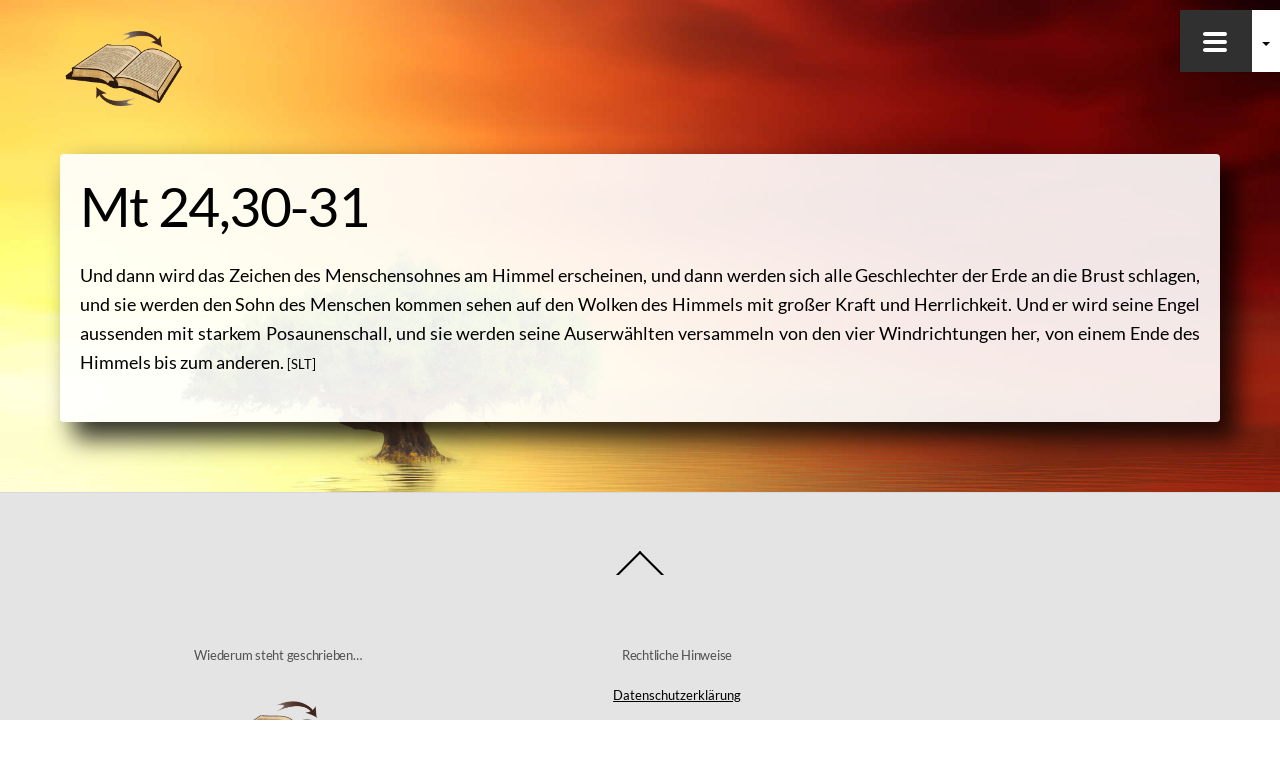

--- FILE ---
content_type: text/html; charset=UTF-8
request_url: https://wiederum-steht-geschrieben.de/my_keywords/mt-2430-31
body_size: 27843
content:

<!DOCTYPE html>
<html lang="de">
<head><meta charset="UTF-8"><meta name="viewport" content="width=device-width, initial-scale=1, minimum-scale=1"><style id="tb_inline_styles" data-no-optimize="1">.themify_builder .builder-parallax-scrolling{background-position-y:0!important}.themify_builder .tf_lax_done{transition-duration:.8s;transition-timing-function:cubic-bezier(.165,.84,.44,1)}@media(min-width:1281px){.hide-desktop{width:0!important;height:0!important;padding:0!important;visibility:hidden!important;margin:0!important;display:table-column!important;background:0!important;content-visibility:hidden;overflow:hidden!important}}@media(min-width:769px) and (max-width:1280px){.hide-tablet_landscape{width:0!important;height:0!important;padding:0!important;visibility:hidden!important;margin:0!important;display:table-column!important;background:0!important;content-visibility:hidden;overflow:hidden!important}}@media(min-width:681px) and (max-width:768px){.hide-tablet{width:0!important;height:0!important;padding:0!important;visibility:hidden!important;margin:0!important;display:table-column!important;background:0!important;content-visibility:hidden;overflow:hidden!important}}@media(max-width:680px){.hide-mobile{width:0!important;height:0!important;padding:0!important;visibility:hidden!important;margin:0!important;display:table-column!important;background:0!important;content-visibility:hidden;overflow:hidden!important}}@media(max-width:768px){div.module-gallery-grid{--galn:var(--galt)}}@media(max-width:680px){
 .themify_map.tf_map_loaded{width:100%!important}
 .ui.builder_button,.ui.nav li a{padding:.525em 1.15em}
 .fullheight>.row_inner:not(.tb_col_count_1){min-height:0}
 div.module-gallery-grid{--galn:var(--galm);gap:8px}
 }</style> <style id="tf_lazy_style" data-no-optimize="1">
 .tf_svg_lazy{
 content-visibility:auto;
 background-size:100% 25%!important;
 background-repeat:no-repeat!important;
 background-position:0 0, 0 33.4%,0 66.6%,0 100%!important;
 transition:filter .3s linear!important;
 filter:blur(20px)!important; transform:translateZ(0)
 }
 .tf_svg_lazy_loaded{
 filter:blur(0)!important
 }
 [data-lazy]:is(.module,.module_row:not(.tb_first)),.module[data-lazy] .ui,.module_row[data-lazy]:not(.tb_first):is(>.row_inner,.module_column[data-lazy],.module_subrow[data-lazy]){
 background-image:none!important
 }
 </style><noscript><style>
 .tf_svg_lazy{
 display:none!important
 }
 </style></noscript><style id="tf_lazy_common" data-no-optimize="1">
 img{
 max-width:100%;
 height:auto
 }
 :where(.tf_in_flx,.tf_flx){display:inline-flex;flex-wrap:wrap;place-items:center}
 .tf_fa,:is(em,i) tf-lottie{display:inline-block;vertical-align:middle}:is(em,i) tf-lottie{width:1.5em;height:1.5em}.tf_fa{width:1em;height:1em;stroke-width:0;stroke:currentColor;overflow:visible;fill:currentColor;pointer-events:none;text-rendering:optimizeSpeed;buffered-rendering:static}#tf_svg symbol{overflow:visible}:where(.tf_lazy){position:relative;visibility:visible;display:block;opacity:.3}.wow .tf_lazy:not(.tf_swiper-slide){visibility:hidden;opacity:1}div.tf_audio_lazy audio{visibility:hidden;height:0;display:inline}.mejs-container{visibility:visible}.tf_iframe_lazy{transition:opacity .3s ease-in-out;min-height:10px}:where(.tf_flx),.tf_swiper-wrapper{display:flex}.tf_swiper-slide{flex-shrink:0;opacity:0;width:100%;height:100%}.tf_swiper-wrapper>br,.tf_lazy.tf_swiper-wrapper .tf_lazy:after,.tf_lazy.tf_swiper-wrapper .tf_lazy:before{display:none}.tf_lazy:after,.tf_lazy:before{content:'';display:inline-block;position:absolute;width:10px!important;height:10px!important;margin:0 3px;top:50%!important;inset-inline:auto 50%!important;border-radius:100%;background-color:currentColor;visibility:visible;animation:tf-hrz-loader infinite .75s cubic-bezier(.2,.68,.18,1.08)}.tf_lazy:after{width:6px!important;height:6px!important;inset-inline:50% auto!important;margin-top:3px;animation-delay:-.4s}@keyframes tf-hrz-loader{0%,100%{transform:scale(1);opacity:1}50%{transform:scale(.1);opacity:.6}}.tf_lazy_lightbox{position:fixed;background:rgba(11,11,11,.8);color:#ccc;top:0;left:0;display:flex;align-items:center;justify-content:center;z-index:999}.tf_lazy_lightbox .tf_lazy:after,.tf_lazy_lightbox .tf_lazy:before{background:#fff}.tf_vd_lazy,tf-lottie{display:flex;flex-wrap:wrap}tf-lottie{aspect-ratio:1.777}.tf_w.tf_vd_lazy video{width:100%;height:auto;position:static;object-fit:cover}
 </style><link type="image/png" href="https://wiederum-steht-geschrieben.de/wp-content/uploads/schrift-rechts-mit-pfeilen-1.png" rel="apple-touch-icon" /><link type="image/png" href="https://wiederum-steht-geschrieben.de/wp-content/uploads/schrift-rechts-mit-pfeilen-1.png" rel="icon" /><title>Mt 24,30-31 &#8211; Wiederum steht geschrieben&#8230;</title>
<style id="themify-custom-fonts">@font-face{
 font-family:'lato';
 font-style:normal;
 font-weight:400;
 font-display:swap;
 src:url('https://wiederum-steht-geschrieben.de/wp-content/uploads/fonts/lato-v14-latin-regular.eot');
 src:url('https://wiederum-steht-geschrieben.de/wp-content/uploads/fonts/lato-v14-latin-regular.woff2') format('woff2'),
 url('https://wiederum-steht-geschrieben.de/wp-content/uploads/fonts/lato-v14-latin-regular.woff') format('woff'),
 url('https://wiederum-steht-geschrieben.de/wp-content/uploads/fonts/lato-v14-latin-regular.eot?#iefix') format('embedded-opentype'),
 url('https://wiederum-steht-geschrieben.de/wp-content/uploads/fonts/lato-v14-latin-regular.tff') format('truetype'),
 url('https://wiederum-steht-geschrieben.de/wp-content/uploads/fonts/lato-v14-latin-regular.svg#lato') format('svg')
}
</style><meta name='robots' content='max-image-preview:large' />
<link rel="alternate" type="application/rss+xml" title="Wiederum steht geschrieben... &raquo; Feed" href="https://wiederum-steht-geschrieben.de/feed" />
<link rel="alternate" type="application/rss+xml" title="Wiederum steht geschrieben... &raquo; Kommentar-Feed" href="https://wiederum-steht-geschrieben.de/comments/feed" /><link rel="alternate" type="application/rss+xml" title="Podcast Feed: Wiederum steht geschrieben... (MP3 Feed)" href="https://wiederum-steht-geschrieben.de/feed/mp3" />
<link rel="alternate" title="oEmbed (JSON)" type="application/json+oembed" href="https://wiederum-steht-geschrieben.de/wp-json/oembed/1.0/embed?url=https%3A%2F%2Fwiederum-steht-geschrieben.de%2Fmy_keywords%2Fmt-2430-31" />
<link rel="alternate" title="oEmbed (XML)" type="text/xml+oembed" href="https://wiederum-steht-geschrieben.de/wp-json/oembed/1.0/embed?url=https%3A%2F%2Fwiederum-steht-geschrieben.de%2Fmy_keywords%2Fmt-2430-31&#038;format=xml" />
<style id='wp-img-auto-sizes-contain-inline-css'>
img:is([sizes=auto i],[sizes^="auto," i]){contain-intrinsic-size:3000px 1500px}
/*# sourceURL=wp-img-auto-sizes-contain-inline-css */
</style>
<link rel="preload" href="https://wiederum-steht-geschrieben.de/wp-content/plugins/contact-form-7-image-captcha/css/cf7ic-style.css?ver=3.3.7" as="style"><link rel='stylesheet' id='cf7ic_style-css' href='https://wiederum-steht-geschrieben.de/wp-content/plugins/contact-form-7-image-captcha/css/cf7ic-style.css?ver=3.3.7' media='all' />
<link rel="preload" href="https://wiederum-steht-geschrieben.de/wp-content/plugins/podlove-podcasting-plugin-for-wordpress/css/frontend.css?ver=1.0" as="style"><link rel='stylesheet' id='podlove-frontend-css-css' href='https://wiederum-steht-geschrieben.de/wp-content/plugins/podlove-podcasting-plugin-for-wordpress/css/frontend.css?ver=1.0' media='all' />
<link rel="preload" href="https://wiederum-steht-geschrieben.de/wp-content/plugins/podlove-podcasting-plugin-for-wordpress/css/admin-font.css?ver=4.3.2" as="style"><link rel='stylesheet' id='podlove-admin-font-css' href='https://wiederum-steht-geschrieben.de/wp-content/plugins/podlove-podcasting-plugin-for-wordpress/css/admin-font.css?ver=4.3.2' media='all' />
<style id='wp-emoji-styles-inline-css'>img.wp-smiley, img.emoji {
 display: inline !important;
 border: none !important;
 box-shadow: none !important;
 height: 1em !important;
 width: 1em !important;
 margin: 0 0.07em !important;
 vertical-align: -0.1em !important;
 background: none !important;
 padding: 0 !important;
 }
/*# sourceURL=wp-emoji-styles-inline-css */
</style>
<style id='global-styles-inline-css'>
:root{--wp--preset--aspect-ratio--square: 1;--wp--preset--aspect-ratio--4-3: 4/3;--wp--preset--aspect-ratio--3-4: 3/4;--wp--preset--aspect-ratio--3-2: 3/2;--wp--preset--aspect-ratio--2-3: 2/3;--wp--preset--aspect-ratio--16-9: 16/9;--wp--preset--aspect-ratio--9-16: 9/16;--wp--preset--color--black: #000000;--wp--preset--color--cyan-bluish-gray: #abb8c3;--wp--preset--color--white: #ffffff;--wp--preset--color--pale-pink: #f78da7;--wp--preset--color--vivid-red: #cf2e2e;--wp--preset--color--luminous-vivid-orange: #ff6900;--wp--preset--color--luminous-vivid-amber: #fcb900;--wp--preset--color--light-green-cyan: #7bdcb5;--wp--preset--color--vivid-green-cyan: #00d084;--wp--preset--color--pale-cyan-blue: #8ed1fc;--wp--preset--color--vivid-cyan-blue: #0693e3;--wp--preset--color--vivid-purple: #9b51e0;--wp--preset--gradient--vivid-cyan-blue-to-vivid-purple: linear-gradient(135deg,rgb(6,147,227) 0%,rgb(155,81,224) 100%);--wp--preset--gradient--light-green-cyan-to-vivid-green-cyan: linear-gradient(135deg,rgb(122,220,180) 0%,rgb(0,208,130) 100%);--wp--preset--gradient--luminous-vivid-amber-to-luminous-vivid-orange: linear-gradient(135deg,rgb(252,185,0) 0%,rgb(255,105,0) 100%);--wp--preset--gradient--luminous-vivid-orange-to-vivid-red: linear-gradient(135deg,rgb(255,105,0) 0%,rgb(207,46,46) 100%);--wp--preset--gradient--very-light-gray-to-cyan-bluish-gray: linear-gradient(135deg,rgb(238,238,238) 0%,rgb(169,184,195) 100%);--wp--preset--gradient--cool-to-warm-spectrum: linear-gradient(135deg,rgb(74,234,220) 0%,rgb(151,120,209) 20%,rgb(207,42,186) 40%,rgb(238,44,130) 60%,rgb(251,105,98) 80%,rgb(254,248,76) 100%);--wp--preset--gradient--blush-light-purple: linear-gradient(135deg,rgb(255,206,236) 0%,rgb(152,150,240) 100%);--wp--preset--gradient--blush-bordeaux: linear-gradient(135deg,rgb(254,205,165) 0%,rgb(254,45,45) 50%,rgb(107,0,62) 100%);--wp--preset--gradient--luminous-dusk: linear-gradient(135deg,rgb(255,203,112) 0%,rgb(199,81,192) 50%,rgb(65,88,208) 100%);--wp--preset--gradient--pale-ocean: linear-gradient(135deg,rgb(255,245,203) 0%,rgb(182,227,212) 50%,rgb(51,167,181) 100%);--wp--preset--gradient--electric-grass: linear-gradient(135deg,rgb(202,248,128) 0%,rgb(113,206,126) 100%);--wp--preset--gradient--midnight: linear-gradient(135deg,rgb(2,3,129) 0%,rgb(40,116,252) 100%);--wp--preset--font-size--small: 13px;--wp--preset--font-size--medium: clamp(14px, 0.875rem + ((1vw - 3.2px) * 0.469), 20px);--wp--preset--font-size--large: clamp(22.041px, 1.378rem + ((1vw - 3.2px) * 1.091), 36px);--wp--preset--font-size--x-large: clamp(25.014px, 1.563rem + ((1vw - 3.2px) * 1.327), 42px);--wp--preset--font-family--system-font: -apple-system,BlinkMacSystemFont,"Segoe UI",Roboto,Oxygen-Sans,Ubuntu,Cantarell,"Helvetica Neue",sans-serif;--wp--preset--spacing--20: 0.44rem;--wp--preset--spacing--30: 0.67rem;--wp--preset--spacing--40: 1rem;--wp--preset--spacing--50: 1.5rem;--wp--preset--spacing--60: 2.25rem;--wp--preset--spacing--70: 3.38rem;--wp--preset--spacing--80: 5.06rem;--wp--preset--shadow--natural: 6px 6px 9px rgba(0, 0, 0, 0.2);--wp--preset--shadow--deep: 12px 12px 50px rgba(0, 0, 0, 0.4);--wp--preset--shadow--sharp: 6px 6px 0px rgba(0, 0, 0, 0.2);--wp--preset--shadow--outlined: 6px 6px 0px -3px rgb(255, 255, 255), 6px 6px rgb(0, 0, 0);--wp--preset--shadow--crisp: 6px 6px 0px rgb(0, 0, 0);}:where(body) { margin: 0; }.wp-site-blocks > .alignleft { float: left; margin-right: 2em; }.wp-site-blocks > .alignright { float: right; margin-left: 2em; }.wp-site-blocks > .aligncenter { justify-content: center; margin-left: auto; margin-right: auto; }:where(.wp-site-blocks) > * { margin-block-start: 24px; margin-block-end: 0; }:where(.wp-site-blocks) > :first-child { margin-block-start: 0; }:where(.wp-site-blocks) > :last-child { margin-block-end: 0; }:root { --wp--style--block-gap: 24px; }:root :where(.is-layout-flow) > :first-child{margin-block-start: 0;}:root :where(.is-layout-flow) > :last-child{margin-block-end: 0;}:root :where(.is-layout-flow) > *{margin-block-start: 24px;margin-block-end: 0;}:root :where(.is-layout-constrained) > :first-child{margin-block-start: 0;}:root :where(.is-layout-constrained) > :last-child{margin-block-end: 0;}:root :where(.is-layout-constrained) > *{margin-block-start: 24px;margin-block-end: 0;}:root :where(.is-layout-flex){gap: 24px;}:root :where(.is-layout-grid){gap: 24px;}.is-layout-flow > .alignleft{float: left;margin-inline-start: 0;margin-inline-end: 2em;}.is-layout-flow > .alignright{float: right;margin-inline-start: 2em;margin-inline-end: 0;}.is-layout-flow > .aligncenter{margin-left: auto !important;margin-right: auto !important;}.is-layout-constrained > .alignleft{float: left;margin-inline-start: 0;margin-inline-end: 2em;}.is-layout-constrained > .alignright{float: right;margin-inline-start: 2em;margin-inline-end: 0;}.is-layout-constrained > .aligncenter{margin-left: auto !important;margin-right: auto !important;}.is-layout-constrained > :where(:not(.alignleft):not(.alignright):not(.alignfull)){margin-left: auto !important;margin-right: auto !important;}body .is-layout-flex{display: flex;}.is-layout-flex{flex-wrap: wrap;align-items: center;}.is-layout-flex > :is(*, div){margin: 0;}body .is-layout-grid{display: grid;}.is-layout-grid > :is(*, div){margin: 0;}body{font-family: var(--wp--preset--font-family--system-font);font-size: var(--wp--preset--font-size--medium);line-height: 1.6;padding-top: 0px;padding-right: 0px;padding-bottom: 0px;padding-left: 0px;}a:where(:not(.wp-element-button)){text-decoration: underline;}:root :where(.wp-element-button, .wp-block-button__link){background-color: #32373c;border-width: 0;color: #fff;font-family: inherit;font-size: inherit;font-style: inherit;font-weight: inherit;letter-spacing: inherit;line-height: inherit;padding-top: calc(0.667em + 2px);padding-right: calc(1.333em + 2px);padding-bottom: calc(0.667em + 2px);padding-left: calc(1.333em + 2px);text-decoration: none;text-transform: inherit;}.has-black-color{color: var(--wp--preset--color--black) !important;}.has-cyan-bluish-gray-color{color: var(--wp--preset--color--cyan-bluish-gray) !important;}.has-white-color{color: var(--wp--preset--color--white) !important;}.has-pale-pink-color{color: var(--wp--preset--color--pale-pink) !important;}.has-vivid-red-color{color: var(--wp--preset--color--vivid-red) !important;}.has-luminous-vivid-orange-color{color: var(--wp--preset--color--luminous-vivid-orange) !important;}.has-luminous-vivid-amber-color{color: var(--wp--preset--color--luminous-vivid-amber) !important;}.has-light-green-cyan-color{color: var(--wp--preset--color--light-green-cyan) !important;}.has-vivid-green-cyan-color{color: var(--wp--preset--color--vivid-green-cyan) !important;}.has-pale-cyan-blue-color{color: var(--wp--preset--color--pale-cyan-blue) !important;}.has-vivid-cyan-blue-color{color: var(--wp--preset--color--vivid-cyan-blue) !important;}.has-vivid-purple-color{color: var(--wp--preset--color--vivid-purple) !important;}.has-black-background-color{background-color: var(--wp--preset--color--black) !important;}.has-cyan-bluish-gray-background-color{background-color: var(--wp--preset--color--cyan-bluish-gray) !important;}.has-white-background-color{background-color: var(--wp--preset--color--white) !important;}.has-pale-pink-background-color{background-color: var(--wp--preset--color--pale-pink) !important;}.has-vivid-red-background-color{background-color: var(--wp--preset--color--vivid-red) !important;}.has-luminous-vivid-orange-background-color{background-color: var(--wp--preset--color--luminous-vivid-orange) !important;}.has-luminous-vivid-amber-background-color{background-color: var(--wp--preset--color--luminous-vivid-amber) !important;}.has-light-green-cyan-background-color{background-color: var(--wp--preset--color--light-green-cyan) !important;}.has-vivid-green-cyan-background-color{background-color: var(--wp--preset--color--vivid-green-cyan) !important;}.has-pale-cyan-blue-background-color{background-color: var(--wp--preset--color--pale-cyan-blue) !important;}.has-vivid-cyan-blue-background-color{background-color: var(--wp--preset--color--vivid-cyan-blue) !important;}.has-vivid-purple-background-color{background-color: var(--wp--preset--color--vivid-purple) !important;}.has-black-border-color{border-color: var(--wp--preset--color--black) !important;}.has-cyan-bluish-gray-border-color{border-color: var(--wp--preset--color--cyan-bluish-gray) !important;}.has-white-border-color{border-color: var(--wp--preset--color--white) !important;}.has-pale-pink-border-color{border-color: var(--wp--preset--color--pale-pink) !important;}.has-vivid-red-border-color{border-color: var(--wp--preset--color--vivid-red) !important;}.has-luminous-vivid-orange-border-color{border-color: var(--wp--preset--color--luminous-vivid-orange) !important;}.has-luminous-vivid-amber-border-color{border-color: var(--wp--preset--color--luminous-vivid-amber) !important;}.has-light-green-cyan-border-color{border-color: var(--wp--preset--color--light-green-cyan) !important;}.has-vivid-green-cyan-border-color{border-color: var(--wp--preset--color--vivid-green-cyan) !important;}.has-pale-cyan-blue-border-color{border-color: var(--wp--preset--color--pale-cyan-blue) !important;}.has-vivid-cyan-blue-border-color{border-color: var(--wp--preset--color--vivid-cyan-blue) !important;}.has-vivid-purple-border-color{border-color: var(--wp--preset--color--vivid-purple) !important;}.has-vivid-cyan-blue-to-vivid-purple-gradient-background{background: var(--wp--preset--gradient--vivid-cyan-blue-to-vivid-purple) !important;}.has-light-green-cyan-to-vivid-green-cyan-gradient-background{background: var(--wp--preset--gradient--light-green-cyan-to-vivid-green-cyan) !important;}.has-luminous-vivid-amber-to-luminous-vivid-orange-gradient-background{background: var(--wp--preset--gradient--luminous-vivid-amber-to-luminous-vivid-orange) !important;}.has-luminous-vivid-orange-to-vivid-red-gradient-background{background: var(--wp--preset--gradient--luminous-vivid-orange-to-vivid-red) !important;}.has-very-light-gray-to-cyan-bluish-gray-gradient-background{background: var(--wp--preset--gradient--very-light-gray-to-cyan-bluish-gray) !important;}.has-cool-to-warm-spectrum-gradient-background{background: var(--wp--preset--gradient--cool-to-warm-spectrum) !important;}.has-blush-light-purple-gradient-background{background: var(--wp--preset--gradient--blush-light-purple) !important;}.has-blush-bordeaux-gradient-background{background: var(--wp--preset--gradient--blush-bordeaux) !important;}.has-luminous-dusk-gradient-background{background: var(--wp--preset--gradient--luminous-dusk) !important;}.has-pale-ocean-gradient-background{background: var(--wp--preset--gradient--pale-ocean) !important;}.has-electric-grass-gradient-background{background: var(--wp--preset--gradient--electric-grass) !important;}.has-midnight-gradient-background{background: var(--wp--preset--gradient--midnight) !important;}.has-small-font-size{font-size: var(--wp--preset--font-size--small) !important;}.has-medium-font-size{font-size: var(--wp--preset--font-size--medium) !important;}.has-large-font-size{font-size: var(--wp--preset--font-size--large) !important;}.has-x-large-font-size{font-size: var(--wp--preset--font-size--x-large) !important;}.has-system-font-font-family{font-family: var(--wp--preset--font-family--system-font) !important;}
:root :where(.wp-block-pullquote){font-size: clamp(0.984em, 0.984rem + ((1vw - 0.2em) * 0.645), 1.5em);line-height: 1.6;}
/*# sourceURL=global-styles-inline-css */
</style>
<link rel="preload" href="https://wiederum-steht-geschrieben.de/wp-content/plugins/bluet-keywords-tooltip-generator/assets/style.css?ver=5.5.9" as="style"><link rel='stylesheet' id='tooltipy-default-style-css' href='https://wiederum-steht-geschrieben.de/wp-content/plugins/bluet-keywords-tooltip-generator/assets/style.css?ver=5.5.9' media='all' />
<link rel="preload" href="https://wiederum-steht-geschrieben.de/wp-content/plugins/contact-form-7/includes/css/styles.css?ver=6.1.4" as="style"><link rel='stylesheet' id='contact-form-7-css' href='https://wiederum-steht-geschrieben.de/wp-content/plugins/contact-form-7/includes/css/styles.css?ver=6.1.4' media='all' />
<link rel="preload" href="https://wiederum-steht-geschrieben.de/wp-content/plugins/jumbo-by-bonfire/jumbo.css?ver=1" as="style"><link rel='stylesheet' id='bonfire-jumbo-css-css' href='https://wiederum-steht-geschrieben.de/wp-content/plugins/jumbo-by-bonfire/jumbo.css?ver=1' media='all' />
<link rel="preload" href="https://wiederum-steht-geschrieben.de/wp-content/plugins/multiline-files-for-contact-form-7/css/style.css?12&#038;ver=6.9" as="style"><link rel='stylesheet' id='mfcf7_zl_button_style-css' href='https://wiederum-steht-geschrieben.de/wp-content/plugins/multiline-files-for-contact-form-7/css/style.css?12&#038;ver=6.9' media='all' />
<link rel="preload" href="https://wiederum-steht-geschrieben.de/wp-content/themes/themify-ultra-child/fonts/fontawesome/css/all.min.css?ver=6.9" as="style"><link rel='stylesheet' id='fhw_themename_fontawesome-css' href='https://wiederum-steht-geschrieben.de/wp-content/themes/themify-ultra-child/fonts/fontawesome/css/all.min.css?ver=6.9' media='all' />
<link rel="preload" href="https://wiederum-steht-geschrieben.de/wp-content/plugins/newsletter/style.css?ver=9.1.0" as="style"><link rel='stylesheet' id='newsletter-css' href='https://wiederum-steht-geschrieben.de/wp-content/plugins/newsletter/style.css?ver=9.1.0' media='all' />
<link rel="preload" href="https://wiederum-steht-geschrieben.de/wp-content/cache/borlabs-cookie/1/borlabs-cookie-1-de.css?ver=3.3.23-51" as="style"><link rel='stylesheet' id='borlabs-cookie-custom-css' href='https://wiederum-steht-geschrieben.de/wp-content/cache/borlabs-cookie/1/borlabs-cookie-1-de.css?ver=3.3.23-51' media='all' />
<link rel="preload" href="https://wiederum-steht-geschrieben.de/wp-content/plugins/themify-shortcodes/assets/styles.css?ver=6.9" as="style"><link rel='stylesheet' id='themify-shortcodes-css' href='https://wiederum-steht-geschrieben.de/wp-content/plugins/themify-shortcodes/assets/styles.css?ver=6.9' media='all' />
<link rel="preload" href="https://wiederum-steht-geschrieben.de/wp-content/plugins/themify-ptb/public/css/ptb-public.css?ver=2.2.5" as="style"><link rel='stylesheet' id='ptb-css' href='https://wiederum-steht-geschrieben.de/wp-content/plugins/themify-ptb/public/css/ptb-public.css?ver=2.2.5' media='all' />
<script src="https://wiederum-steht-geschrieben.de/wp-includes/js/jquery/jquery.min.js?ver=3.7.1" id="jquery-core-js"></script>
<script src="https://wiederum-steht-geschrieben.de/wp-includes/js/jquery/jquery-migrate.min.js?ver=3.4.1" id="jquery-migrate-js"></script>
<script src="https://wiederum-steht-geschrieben.de/wp-content/plugins/multiline-files-for-contact-form-7/js/zl-multine-files.js?ver=6.9" id="mfcf7_zl_multiline_files_script-js"></script>
<script src="https://wiederum-steht-geschrieben.de/wp-content/plugins/podlove-web-player/web-player/embed.js?ver=5.9.2" id="podlove-web-player-player-js"></script>
<script src="https://wiederum-steht-geschrieben.de/wp-content/plugins/podlove-web-player/js/cache.js?ver=5.9.2" id="podlove-web-player-player-cache-js"></script>
<script data-no-optimize="1" data-no-minify="1" data-cfasync="false" src="https://wiederum-steht-geschrieben.de/wp-content/cache/borlabs-cookie/1/borlabs-cookie-config-de.json.js?ver=3.3.23-66" id="borlabs-cookie-config-js"></script>
<script id="ptb-js-extra">
var ptb = {"url":"https://wiederum-steht-geschrieben.de/wp-content/plugins/themify-ptb/public/","ver":"2.2.5","include":"https://wiederum-steht-geschrieben.de/wp-includes/js/","is_themify":"1","jqmeter":"https://wiederum-steht-geschrieben.de/wp-content/plugins/themify-ptb/public/js/jqmeter.min.js","ajaxurl":"https://wiederum-steht-geschrieben.de/wp-admin/admin-ajax.php","lng":"de","map_key":null,"modules":{"gallery":{"js":"https://wiederum-steht-geschrieben.de/wp-content/plugins/themify-ptb/public/js/modules/gallery.js","selector":".ptb_extra_showcase, .ptb_extra_gallery_masonry .ptb_extra_gallery"},"map":{"js":"https://wiederum-steht-geschrieben.de/wp-content/plugins/themify-ptb/public/js/modules/map.js","selector":".ptb_extra_map"},"progress_bar":{"js":"https://wiederum-steht-geschrieben.de/wp-content/plugins/themify-ptb/public/js/modules/progress_bar.js","selector":".ptb_extra_progress_bar"},"rating":{"js":"https://wiederum-steht-geschrieben.de/wp-content/plugins/themify-ptb/public/js/modules/rating.js","selector":".ptb_extra_rating"},"video":{"js":"https://wiederum-steht-geschrieben.de/wp-content/plugins/themify-ptb/public/js/modules/video.js","selector":".ptb_extra_show_video"},"accordion":{"js":"https://wiederum-steht-geschrieben.de/wp-content/plugins/themify-ptb/public/js/modules/accordion.js","selector":".ptb_extra_accordion"},"lightbox":{"js":"https://wiederum-steht-geschrieben.de/wp-content/plugins/themify-ptb/public/js/modules/lightbox.js","selector":".ptb_lightbox, .ptb_extra_lightbox, .ptb_extra_video_lightbox"},"masonry":{"js":"https://wiederum-steht-geschrieben.de/wp-content/plugins/themify-ptb/public/js/modules/masonry.js","selector":".ptb_masonry"},"post_filter":{"js":"https://wiederum-steht-geschrieben.de/wp-content/plugins/themify-ptb/public/js/modules/post_filter.js","selector":".ptb-post-filter"}}};
//# sourceURL=ptb-js-extra
</script>
<script defer="defer" src="https://wiederum-steht-geschrieben.de/wp-content/plugins/themify-ptb/public/js/ptb-public.js?ver=2.2.5" id="ptb-js"></script>
<link rel="https://api.w.org/" href="https://wiederum-steht-geschrieben.de/wp-json/" /><link rel="EditURI" type="application/rsd+xml" title="RSD" href="https://wiederum-steht-geschrieben.de/xmlrpc.php?rsd" />
<meta name="generator" content="WordPress 6.9" />
<link rel="canonical" href="https://wiederum-steht-geschrieben.de/my_keywords/mt-2430-31" />
<link rel='shortlink' href='https://wiederum-steht-geschrieben.de/?p=1802' /><script>jQuery(function($) {
 //apply keyword style only if keywords are Fetched
 $(document).on("keywordsFetched",function(){
 $(".bluet_tooltip").each(function(){

 //console.log($(this).prop("tagName"));

 if($(this).prop("tagName")!="IMG"){
 $(this).css({
 "text-decoration": "none",
 "color": "#800000",
 
 "border-bottom": "1px dotted","border-bottom-color": "#800000" });
 }

 });
 });
 });</script><style>/*for alt images tooltips*/
 .bluet_tooltip_alt{
 color: #ffffff !important;
 background-color: #800000 !important;
 }
 

 
 .bluet_block_to_show{
 max-width: 400px;
 }
 .bluet_block_container{ 
 color: #ffffff !important;
 background: #800000 !important;
 box-shadow: 0px 0px 10px #717171 !important;
 font-size:18px !important;
 }
 
 img.bluet_tooltip {
 /*border: none;
 width:18px;*/
 }

 .kttg_arrow_show_bottom:after{
 border-bottom-color: #800000;
 }
 
 .kttg_arrow_show_top:after{
 border-top-color: #800000;
 }
 
 .kttg_arrow_show_right:after{
 border-top-color: #800000;
 }
 
 .kttg_arrow_show_left:after{
 border-top-color: #800000;
 }

 @media screen and (max-width:400px){
 .bluet_hide_tooltip_button{
 color: #ffffff !important;
 /*background-color: #800000 !important;*/
 }
 }</style><script type="text/javascript" src="https://wiederum-steht-geschrieben.de/wp-content/plugins/bluet-keywords-tooltip-generator/library/findandreplacedomtext.js"></script> <script>/**
 * Google OutOut Script
 */
 var gaProperty = 'UA-65642492-1';
 var disableStr = 'ga-disable-' + gaProperty;
 if (document.cookie.indexOf(disableStr + '=true') > -1) {
 window[disableStr] = true;
 }
 function gaOptout() {
 document.cookie = disableStr + '=true; expires=Thu, 31 Dec 2099 23:59:59 UTC; path=/';
 window[disableStr] = true;
 alert('Das Tracking durch Google Analytics wurde in Ihrem Browser für diese Website deaktiviert.');
 }</script><style>@keyframes themifyAnimatedBG{
 0%{background-color:#33baab}100%{background-color:#e33b9e}50%{background-color:#4961d7}33.3%{background-color:#2ea85c}25%{background-color:#2bb8ed}20%{background-color:#dd5135}
 }
 .module_row.animated-bg{
 animation:themifyAnimatedBG 30000ms infinite alternate
 }</style><script data-no-optimize="1" data-no-minify="1" data-cfasync="false" data-borlabs-cookie-script-blocker-ignore>if ('0' === '1' && ('0' === '1' || '1' === '1')) {
 window['gtag_enable_tcf_support'] = true;
}
window.dataLayer = window.dataLayer || [];
if (typeof gtag !== 'function') {
 function gtag() {
 dataLayer.push(arguments);
 }
}
gtag('set', 'developer_id.dYjRjMm', true);
if ('0' === '1' || '1' === '1') {
 if (window.BorlabsCookieGoogleConsentModeDefaultSet !== true) {
 let getCookieValue = function (name) {
 return document.cookie.match('(^|;)\\s*' + name + '\\s*=\\s*([^;]+)')?.pop() || '';
 };
 let cookieValue = getCookieValue('borlabs-cookie-gcs');
 let consentsFromCookie = {};
 if (cookieValue !== '') {
 consentsFromCookie = JSON.parse(decodeURIComponent(cookieValue));
 }
 let defaultValues = {
 'ad_storage': 'denied',
 'ad_user_data': 'denied',
 'ad_personalization': 'denied',
 'analytics_storage': 'denied',
 'functionality_storage': 'denied',
 'personalization_storage': 'denied',
 'security_storage': 'denied',
 'wait_for_update': 500,
 };
 gtag('consent', 'default', { ...defaultValues, ...consentsFromCookie });
 }
 window.BorlabsCookieGoogleConsentModeDefaultSet = true;
 let borlabsCookieConsentChangeHandler = function () {
 window.dataLayer = window.dataLayer || [];
 if (typeof gtag !== 'function') { function gtag(){dataLayer.push(arguments);} }

 let getCookieValue = function (name) {
 return document.cookie.match('(^|;)\\s*' + name + '\\s*=\\s*([^;]+)')?.pop() || '';
 };
 let cookieValue = getCookieValue('borlabs-cookie-gcs');
 let consentsFromCookie = {};
 if (cookieValue !== '') {
 consentsFromCookie = JSON.parse(decodeURIComponent(cookieValue));
 }

 consentsFromCookie.analytics_storage = BorlabsCookie.Consents.hasConsent('google-analytics-four') ? 'granted' : 'denied';

 BorlabsCookie.CookieLibrary.setCookie(
 'borlabs-cookie-gcs',
 JSON.stringify(consentsFromCookie),
 BorlabsCookie.Settings.automaticCookieDomainAndPath.value ? '' : BorlabsCookie.Settings.cookieDomain.value,
 BorlabsCookie.Settings.cookiePath.value,
 BorlabsCookie.Cookie.getPluginCookie().expires,
 BorlabsCookie.Settings.cookieSecure.value,
 BorlabsCookie.Settings.cookieSameSite.value
 );
 }
 document.addEventListener('borlabs-cookie-consent-saved', borlabsCookieConsentChangeHandler);
 document.addEventListener('borlabs-cookie-handle-unblock', borlabsCookieConsentChangeHandler);
}
if ('0' === '1') {
 document.addEventListener('borlabs-cookie-after-init', function () {
 window.BorlabsCookie.Unblock.unblockScriptBlockerId('google-analytics-four');
 });
}</script><meta name="theme-color" content="#ffc07c" /><script>document.addEventListener("touchstart", function(){}, true);</script><style>/*Hindergrund */
html, body {
 height:100%;
 
 -webkit-background-size: cover;
 -moz-background-size: cover;
 -o-background-size: cover;
 background-size: cover;
}</style><link rel="icon" href="https://wiederum-steht-geschrieben.de/wp-content/uploads/cropped-logo-papyrus-2018_5-32x32.png" sizes="32x32" />
<link rel="icon" href="https://wiederum-steht-geschrieben.de/wp-content/uploads/cropped-logo-papyrus-2018_5-192x192.png" sizes="192x192" />
<link rel="apple-touch-icon" href="https://wiederum-steht-geschrieben.de/wp-content/uploads/cropped-logo-papyrus-2018_5-180x180.png" />
<meta name="msapplication-TileImage" content="https://wiederum-steht-geschrieben.de/wp-content/uploads/cropped-logo-papyrus-2018_5-270x270.png" />
<link rel="prefetch" href="https://wiederum-steht-geschrieben.de/wp-content/themes/themify-ultra/js/themify-script.js?ver=8.0.8" as="script" fetchpriority="low"><link rel="prefetch" href="https://wiederum-steht-geschrieben.de/wp-content/themes/themify-ultra/themify/js/modules/themify-sidemenu.js?ver=8.2.0" as="script" fetchpriority="low"><link rel="preload" href="https://wiederum-steht-geschrieben.de/wp-content/uploads/wsg-logo_ohne-pfeile-242x150-1.png" as="image"><link rel="preload" href="https://wiederum-steht-geschrieben.de/wp-content/themes/themify-ultra/themify/themify-builder/js/themify-builder-script.js?ver=8.2.0" as="script" fetchpriority="low"><link rel="preload" fetchpriority="high" href="https://wiederum-steht-geschrieben.de/wp-content/uploads/themify-concate/1247724868/themify-144595892.css" as="style"><link fetchpriority="high" id="themify_concate-css" rel="stylesheet" href="https://wiederum-steht-geschrieben.de/wp-content/uploads/themify-concate/1247724868/themify-144595892.css"><link rel="preconnect" href="https://www.google-analytics.com"></head>
<body class="wp-singular my_keywords-template-default single single-my_keywords postid-1802 wp-theme-themify-ultra wp-child-theme-themify-ultra-child skin-default sidebar-none default_width no-home ready-view header-horizontal no-fixed-header footer-block theme-color-grey tagline-off social-widget-off search-off menu-navigation-off header-widgets-off sidemenu-active">
<a class="screen-reader-text skip-to-content" href="#content">Skip to content</a><svg id="tf_svg" style="display:none"><defs><symbol id="tf-ti-search" viewBox="0 0 32 32"><path d="m31.25 29.875-1.313 1.313-9.75-9.75a12.019 12.019 0 0 1-7.938 3c-6.75 0-12.25-5.5-12.25-12.25 0-3.25 1.25-6.375 3.563-8.688C5.875 1.25 8.937-.063 12.25-.063c6.75 0 12.25 5.5 12.25 12.25 0 3-1.125 5.813-3 7.938zm-19-7.312c5.688 0 10.313-4.688 10.313-10.375S17.938 1.813 12.25 1.813c-2.813 0-5.375 1.125-7.313 3.063-2 1.938-3.063 4.563-3.063 7.313 0 5.688 4.625 10.375 10.375 10.375z"/></symbol><symbol id="tf-fab-youtube" viewBox="0 0 36 32"><path d="M34.38 7.75q.18.75.34 1.88t.22 2.21.1 2.03.02 1.57V16q0 5.63-.68 8.31-.32 1.07-1.13 1.88t-1.94 1.12q-1.19.32-4.5.47t-6.06.22H18q-10.7 0-13.31-.69-2.44-.68-3.07-3-.31-1.18-.47-3.28T.94 17.5V16q0-5.56.68-8.25.32-1.12 1.13-1.94T4.69 4.7q1.18-.31 4.5-.47T15.25 4H18q10.69 0 13.31.69 1.13.31 1.94 1.12t1.13 1.94zM14.5 21.13 23.44 16l-8.94-5.06v10.19z"/></symbol><style id="tf_fonts_style">.tf_fa.tf-fab-youtube{width:1.125em}</style></defs></svg><script> </script><noscript><iframe data-no-script src="https://www.googletagmanager.com/ns.html?id=GTM-G-EZF2DYL750" height="0" width="0" style="display:none"></iframe></noscript><script async data-no-optimize="1" data-noptimize="1" data-cfasync="false" data-ga="G-EZF2DYL750" src="[data-uri]"></script><script data-borlabs-cookie-script-blocker-id='google-analytics-four' type='text/template' data-no-optimize="1" data-noptimize="1" data-cfasync="false" data-borlabs-cookie-script-blocker-src="https://www.googletagmanager.com/gtag/js?id=G-EZF2DYL750"></script><div id="pagewrap" class="tf_box hfeed site"><div id="headerwrap" class=' tf_box'> <header id="header" class="tf_box pagewidth tf_clearfix" itemscope="itemscope" itemtype="https://schema.org/WPHeader"><div class="header-bar tf_box"> <div id="site-logo"><a href="https://wiederum-steht-geschrieben.de" title="Wiederum steht geschrieben..."><img src="https://wiederum-steht-geschrieben.de/wp-content/uploads/wsg-logo_ohne-pfeile-242x150-1.png" alt="Wiederum steht geschrieben..." class="site-logo-image" width="128" data-tf-not-load="1" fetchpriority="high"></a></div></div></header> </div><div id="body" class="tf_box tf_clear tf_mw tf_clearfix"><div id="layout" class="pagewidth tf_box tf_clearfix"><main id="content" class="tf_box tf_clearfix"><article id="post-1802" class="post tf_clearfix post-1802 my_keywords type-my_keywords status-publish hentry has-post-title has-post-date has-post-category has-post-tag has-post-comment has-post-author "> <div class="post-content"><div class="post-content-inner"><div class="post-date-wrap post-date-inline"><time class="post-date entry-date updated" datetime="2016-02-14"><span class="year">Februar 14, 2016</span></time></div><h1 class="post-title entry-title"><a href="https://wiederum-steht-geschrieben.de/my_keywords/mt-2430-31">Mt 24,30-31</a></h1> <div class="entry-content"> <p style="text-align: justify;">Und dann wird das Zeichen des Menschensohnes am Himmel erscheinen, und dann werden sich alle Geschlechter der Erde an die Brust schlagen, und sie werden den Sohn des Menschen kommen sehen auf den Wolken des Himmels mit großer Kraft und Herrlichkeit. Und er wird seine Engel aussenden mit starkem Posaunenschall, und sie werden seine Auserwählten versammeln von den vier Windrichtungen her, von einem Ende des Himmels bis zum anderen. <span style="font-size: 10pt;">[SLT]</span></p></div></div></div></article></main> </div></div>
<div id="footerwrap" class="tf_box tf_clear tf_scrollbar "><footer id="footer" class="tf_box pagewidth tf_scrollbar tf_rel tf_clearfix" itemscope="itemscope" itemtype="https://schema.org/WPFooter"><div class="back-top tf_textc tf_clearfix "><div class="arrow-up"><a aria-label="Back to top" href="#header"><span class="screen-reader-text">Back To Top</span></a></div></div><div class="main-col first tf_clearfix"><div class="footer-left-wrap first"><div class="footer-logo-wrapper tf_clearfix"><div id="footer-logo"><a href="https://wiederum-steht-geschrieben.de" title="Wiederum steht geschrieben..."><span>Wiederum steht geschrieben...</span></a></div></div></div><div class="footer-right-wrap"><div class="footer-nav-wrap"></div><div class="footer-text tf_clear tf_clearfix"><div class="footer-text-inner"></div></div></div></div><div class="section-col tf_clearfix"><div class="footer-widgets-wrap"><div class="footer-widgets tf_clearfix"><div class="col3-1 first tf_box tf_float"><div id="media_image-2" class="widget widget_media_image"><h4 class="widgettitle">Wiederum steht geschrieben&#8230;</h4><figure style="width: 128px" class="wp-caption alignnone"><a href="https://wiederum-steht-geschrieben.de/"><img data-tf-not-load="1" width="128" height="128" src="https://wiederum-steht-geschrieben.de/wp-content/uploads/logo-papyrus-2018_s-250x250.png" class="image wp-image-13625 imgaligncenter attachment-128x128 size-128x128" alt="" style="max-width: 100%; height: auto;" title="Wiederum steht geschrieben..." decoding="async" srcset="https://wiederum-steht-geschrieben.de/wp-content/uploads/logo-papyrus-2018_s-250x250.png 250w, https://wiederum-steht-geschrieben.de/wp-content/uploads/logo-papyrus-2018_s-300x300.png 300w, https://wiederum-steht-geschrieben.de/wp-content/uploads/logo-papyrus-2018_s-768x768.png 768w, https://wiederum-steht-geschrieben.de/wp-content/uploads/logo-papyrus-2018_s.png 1024w" sizes="(max-width: 128px) 100vw, 128px" /></a><figcaption class="wp-caption-text">Matthäus 4,6-7</figcaption></figure></div></div><div class="col3-1 tf_box tf_float"><div id="nav_menu-2" class="widget widget_nav_menu"><h4 class="widgettitle">Rechtliche Hinweise</h4><div class="menu-footer_menue-container"><ul id="menu-footer_menue" class="menu"><li id="menu-item-13754" class="menu-item menu-item-type-post_type menu-item-object-page menu-item-13754"><a href="https://wiederum-steht-geschrieben.de/datenschutz">Datenschutzerklärung</a></li>
<li id="menu-item-13755" class="menu-item menu-item-type-post_type menu-item-object-page menu-item-13755"><a href="https://wiederum-steht-geschrieben.de/impressum">Impressum</a></li>
<li id="menu-item-13756" class="kontaktrot menu-item menu-item-type-post_type menu-item-object-page menu-item-13756"><a href="https://wiederum-steht-geschrieben.de/f-kontakt">Kontakt</a></li>
<li id="menu-item-14175" class="menu-item menu-item-type-custom menu-item-object-custom menu-item-14175"><a target="_blank" href="https://klassisch.wiederum-steht-geschrieben.de">WSG &#8211; klassische Ansicht</a></li>
</ul></div></div><div id="block-2" class="widget widget_block widget_text">
<p><span class="borlabs-cookie-open-dialog-preferences " data-borlabs-cookie-title="Cookie-Einstellungen ändern" data-borlabs-cookie-type="link" ></span></p>
</div></div><div class="col3-1 tf_box tf_float"><div id="search-4" class="widget widget_search"><h4 class="widgettitle"><svg class="tf_fa tf-ti-search" aria-hidden="true"><use href="#tf-ti-search"></use></svg> Suche</h4><div class="tf_search_form tf_s_dropdown" data-lazy="1" data-ajax=""><form role="search" method="get" id="searchform" class="tf_rel " action="https://wiederum-steht-geschrieben.de/"><div class="tf_icon_wrap icon-search"><svg aria-label="Suche" class="tf_fa tf-ti-search" role="img"><use href="#tf-ti-search"></use></svg></div><input type="text" name="s" id="s" title="Suche" placeholder="Suche" value="" /></form>
</div>
</div><div id="themify-layout-parts-2" class="widget layout-parts"><div class="tb_layout_part_wrap tf_w"> <div class="themify_builder_content themify_builder_content-14864 themify_builder not_editable_builder" data-postid="14864"><div data-lazy="1" class="module_row themify_builder_row tb_f616467 tb_first tf_w"><div class="row_inner col_align_top tb_col_count_1 tf_box tf_rel"><div data-lazy="1" class="module_column tb-column col-full tb_8c83a7f first"><div class="module module-buttons tb_99f13af buttons-horizontal solid wsgButton wsgweiss rounded" data-lazy="1"><div class="module-buttons-item tf_in_flx"><a href="https://www.youtube.com/wiederumstehtgeschrieben?sub_confirmation=1" class="ui builder_button tf_in_flx red" target="_blank" rel="noopener"><em><svg class="tf_fa tf-fab-youtube" aria-hidden="true"><use href="#tf-fab-youtube"></use></svg></em> Abonnieren </a></div></div> </div></div></div></div></div>
</div></div></div></div></div></footer></div>
</div><script type="speculationrules">
{"prefetch":[{"source":"document","where":{"and":[{"href_matches":"/*"},{"not":{"href_matches":["/wp-*.php","/wp-admin/*","/wp-content/uploads/*","/wp-content/*","/wp-content/plugins/*","/wp-content/themes/themify-ultra-child/*","/wp-content/themes/themify-ultra/*","/*\\?(.+)"]}},{"not":{"selector_matches":"a[rel~=\"nofollow\"]"}},{"not":{"selector_matches":".no-prefetch, .no-prefetch a"}}]},"eagerness":"conservative"}]}
</script><script>var currentHoveredKeyword = false;

 //once keywords fetched (highlihted)
 jQuery(document).on("keywordsFetched",function() {
 var keyw=[];
 jQuery("body .bluet_tooltip").each(function(){
 keyw.push(jQuery(this).data('tooltip'));
 });
 
 jQuery.post(
 'https://wiederum-steht-geschrieben.de/wp-admin/admin-ajax.php',
 {
 'action': 'tltpy_load_keywords',
 'keyword_ids': keyw,
 'nonce': '6bcdf73f9e'
 },
 function(response){
 jQuery('#tooltip_blocks_to_show .bluet_block_to_show').remove(':not(#loading_tooltip)');

 
 jQuery('#tooltip_blocks_to_show').append(response);
 
 jQuery.event.trigger("keywordsLoaded");
 }
 );
 });

 jQuery(document).on("keywordsLoaded",function() {
 jQuery('#loading_tooltip').remove();

 if(currentHoveredKeyword && currentHoveredKeyword?.trigger && typeof currentHoveredKeyword.trigger === 'function' ){
 // To show the current tooltip if a kayword is hevered
 currentHoveredKeyword.trigger('mouseover');
 currentHoveredKeyword = 'done';
 }

 //for [audio] and [video] shortcodes to generate audio after keywords load
 jQuery('.tooltipy-pop .wp-audio-shortcode[style*="visibility:hidden"], .tooltipy-pop .wp-video-shortcode[style*="visibility:hidden"]').mediaelementplayer();
 jQuery('.tooltipy-pop .wp-audio-shortcode[style*="visibility: hidden"], .tooltipy-pop .wp-video-shortcode[style*="visibility: hidden"]').mediaelementplayer();
 
 
 //to prevent empty div on the top
 /*if(jQuery("#tooltip_blocks_to_show").find(".bluet_block_to_show").length==0){
 jQuery("#tooltip_blocks_to_show").remove();
 }*/
 });</script><script type="text/javascript">jQuery(function($) {
 /*test*/
 window.tltpy_fetch_kws = function(){
 window.kttg_tab=[
 ["Lk\\ 12\\,1",false,false,'','','',0],
 ["Lk\\ 6\\,45",false,false,'','','',0],
 ["2Thes\\ 2\\,4",false,false,'','','',0],
 ["Mk\\ 7\\,21\\-23",false,false,'','','',0],
 ["Mt\\ 16\\,24\\-25",false,false,'','','',0],
 ["Röm\\ 8\\,28\\-29",false,false,'','','',0],
 ["1Mo\\ 3\\,11\\-12",false,false,'','','',0],
 ["1Mo\\ 3\\,13",false,false,'','','',0],
 ["Mt\\ 4\\,17",false,false,'','','',0],
 ["Mt\\ 11\\,28",false,false,'','','',0],
 ["Spr\\ 16\\,5",false,false,'','','',0],
 ["Joh\\ 9\\,41",false,false,'','','',0],
 ["Gal\\ 6\\,3",false,false,'','','',0],
 ["Spr\\ 29\\,22",false,false,'','','',0],
 ["1Tim\\ 6\\,10",false,false,'','','',0],
 ["Joh\\ 13\\,35",false,false,'','','',0],
 ["1Kor\\ 13\\,2",false,false,'','','',0],
 ["1Thes\\ 5\\,12\\-13",false,false,'','','',0],
 ["Gal\\ 6\\,7",false,false,'','','',0],
 ["Jes\\ 9\\,9",false,false,'','','',0],
 ["Psalm\\ 133\\,2",false,false,'','','',0],
 ["Röm\\ 9\\,1\\-4",false,false,'','','',0],
 ["Gal\\ 6\\,2",false,false,'','','',0],
 ["Röm\\ 3\\,31",false,false,'','','',0],
 ["5Mo\\ 30\\,11\\-14",false,false,'','','',0],
 ["Mt\\ 5\\,18\\-19",false,false,'','','',0],
 ["1Kor\\ 3\\,18",false,false,'','','',0],
 ["5Mo\\ 8\\,2",false,false,'','','',0],
 ["Spr\\ 21\\,2",false,false,'','','',0],
 ["Jer\\ 17\\,9\\-10",false,false,'','','',0],
 ["2Kor\\ 11\\,2",false,false,'','','',0],
 ["Joh\\ 3\\,2",false,false,'','','',0],
 ["Joh\\ 15\\,15",false,false,'','','',0],
 ["Hebr\\ 2\\,11",false,false,'','','',0],
 ["Joh\\ 13\\,13",false,false,'','','',0],
 ["1Joh\\ 3\\,1",false,false,'','','',0],
 ["Mt\\ 5\\,14\\-16",false,false,'','','',0],
 ["Joh\\ 7\\,37\\-38",false,false,'','','',0],
 ["Joh\\ 3\\,5",false,false,'','','',0],
 ["Offb\\ 20\\,7",false,false,'','','',0],
 ["Joh\\ 8\\,44",false,false,'','','',0],
 ["Apg\\ 5\\,3",false,false,'','','',0],
 ["Hes\\ 28\\,17",false,false,'','','',0],
 ["Offb\\ 12\\,10",false,false,'','','',0],
 ["Joh\\ 6\\,53",false,false,'','','',0],
 ["Joh\\ 5\\,37",false,false,'','','',0],
 ["Ps\\ 82\\,1",false,false,'','','',0],
 ["2Mo\\ 21\\,6",false,false,'','','',0],
 ["2Mo\\ 7\\,1",false,false,'','','',0],
 ["5Mo\\ 16\\,6",false,false,'','','',0],
 ["2Mo\\ 12\\,11",false,false,'','','',0],
 ["2Mo\\ 12\\,15",false,false,'','','',0],
 ["2Mo\\ 12\\,8",false,false,'','','',0],
 ["2Mo\\ 12\\,6",false,false,'','','',0],
 ["Gal\\ 3\\,13",false,false,'','','',0],
 ["5Mo\\ 6\\,4\\-7",false,false,'','','',0],
 ["1Kor\\ 12\\,10",false,false,'','','',0],
 ["1Petr\\ 4\\,10",false,false,'','','',0],
 ["1Kor\\ 14\\,1",false,false,'','','',0],
 ["Apg\\ 1\\,6",false,false,'','','',0],
 ["Eph\\ 2\\,11\\-13",false,false,'','','',0],
 ["Ps\\ 111\\,9",false,false,'','','',0],
 ["Ps\\ 111\\,7\\-8",false,false,'','','',0],
 ["Röm\\ 7\\,24",false,false,'','','',0],
 ["1Mo\\ 3\\,6",false,false,'','','',0],
 ["Offb\\ 5\\,5",false,false,'','','',0],
 ["1Petr\\ 5\\,8",false,false,'','','',0],
 ["1Kor\\ 10\\,23",false,false,'','','',0],
 ["1Petr\\ 2\\,13\\-14",false,false,'','','',0],
 ["1Thes\\ 2\\,4",false,false,'','','',0],
 ["1Tim\\ 1\\,9",false,false,'','','',0],
 ["1Petr\\ 1\\,1",false,false,'','','',0],
 ["1Mo\\ 1\\,31",false,false,'','','',0],
 ["Lk\\ 22\\,42",false,false,'','','',0],
 ["5Mo\\ 6\\,4\\-5",false,false,'','','',0],
 ["Jes\\ 41\\,8",false,false,'','','',0],
 ["Mt\\ 24\\,12",false,false,'','','',0],
 ["Mt\\ 13\\,41\\-42",false,false,'','','',0],
 ["2Thes\\ 2\\,7",false,false,'','','',0],
 ["2Petr\\ 3\\,16\\-17",false,false,'','','',0],
 ["Ps\\ 1\\,1\\-2",false,false,'','','',0],
 ["1Mo\\ 3\\,4\\-5",false,false,'','','',0],
 ["Mt\\ 7\\,14",false,false,'','','',0],
 ["1Petr\\ 1\\,14\\-16",false,false,'','','',0],
 ["Jes\\ 42\\,21",false,false,'','','',0],
 ["Apg\\ 15\\,19\\-21",false,false,'','','',0],
 ["Mt\\ 7\\,21\\-23",false,false,'','','',0],
 ["2Joh\\ 1\\,4\\-6",false,false,'','','',0],
 ["Röm\\ 13\\,10",false,false,'','','',0],
 ["Offb\\ 3\\,14",false,false,'','','',0],
 ["5Mo\\ 32\\,44",false,false,'','','',0],
 ["Mk\\ 12\\,29\\-30",false,false,'','','',0],
 ["Hes\\ 11\\,19–20",false,false,'','','',0],
 ["5Mo\\ 30\\,6\\.8",false,false,'','','',0],
 ["1Mo\\ 18\\,18",false,false,'','','',0],
 ["5Mo\\ 19\\,15",false,false,'','','',0],
 ["Mt\\ 11\\,13\\-14",false,false,'','','',0],
 ["5Mo\\ 17\\,14",false,false,'','','',0],
 ["5Mo\\ 17\\,15",false,false,'','','',0],
 ["Jes\\ 2\\,2\\-4",false,false,'','','',0],
 ["5Mo\\ 16\\,19",false,false,'','','',0],
 ["5Mo\\ 17\\,9",false,false,'','','',0],
 ["1Mo\\ 6\\,5",false,false,'','','',0],
 ["5Mo\\ 19\\,18",false,false,'','','',0],
 ["Ps\\ 119\\,172",false,false,'','','',0],
 ["5Mo\\ 10\\,13",false,false,'','','',0],
 ["Röm\\ 7\\,1",false,false,'','','',0],
 ["1Mo\\ 2\\,2\\-3",false,false,'','','',0],
 ["Phil\\ 2\\,3",false,false,'','','',0],
 ["Eph\\ 5\\,25",false,false,'','','',0],
 ["Kol\\ 3\\,23",false,false,'','','',0],
 ["Jes\\ 66\\,2",false,false,'','','',0],
 ["1Kor\\ 10\\,11",false,false,'','','',0],
 ["1Kor\\ 14\\,33",false,false,'','','',0],
 ["Pred\\ 3\\,1",false,false,'','','',0],
 ["1Petr\\ 2\\,9",false,false,'','','',0],
 ["Lk\\ 12\\,47\\-48",false,false,'','','',0],
 ["4Mo\\ 25\\,13",false,false,'','','',0],
 ["Apg\\ 21\\,24",false,false,'','','',0],
 ["Phil\\ 2\\,5\\-6",false,false,'','','',0],
 ["Phil\\ 2\\,5",false,false,'','','',0],
 ["4Mo\\ 25\\,5",false,false,'','','',0],
 ["Jak\\ 1\\,20",false,false,'','','',0],
 ["1Kor\\ 12\\,31",false,false,'','','',0],
 ["4Mo\\ 12\\,3",false,false,'','','',0],
 ["2Mo\\ 7\\,26",false,false,'','','',0],
 ["Ps\\ 40\\,8\\-9",false,false,'','','',0],
 ["5Mo\\ 15\\,12",false,false,'','','',0],
 ["4Mo\\ 5\\,6",false,false,'','','',0],
 ["Mt\\ 9\\,20",false,false,'','','',0],
 ["1Kor\\ 10\\,1",false,false,'','','',0],
 ["5Mo\\ 13\\,1",false,false,'','','',0],
 ["Röm\\ 4\\,5",false,false,'','','',0],
 ["Röm\\ 10\\,4",false,false,'','','',0],
 ["Lk\\ 5\\,32",false,false,'','','',0],
 ["1Joh\\ 4\\,18",false,false,'','','',0],
 ["1Petr\\ 2\\,17",false,false,'','','',0],
 ["Röm\\ 2\\,1",false,false,'','','',0],
 ["Röm\\ 7\\,20",false,false,'','','',0],
 ["Röm\\ 6\\,18",false,false,'','','',0],
 ["1Joh\\ 1\\,8",false,false,'','','',0],
 ["1Joh\\ 3\\,9",false,false,'','','',0],
 ["Phil\\ 1\\,23",false,false,'','','',0],
 ["Eph\\ 4\\,11",false,false,'','','',0],
 ["1Joh\\ 2\\,27",false,false,'','','',0],
 ["3Mo\\ 25\\,24",false,false,'','','',0],
 ["Gal\\ 5\\,17",false,false,'','','',0],
 ["Mal\\ 3\\,6",false,false,'','','',0],
 ["4Mo\\ 5\\,29",false,false,'','','',0],
 ["2Mo\\ 20\\,5",false,false,'','','',0],
 ["4Mo\\ 15\\,39",false,false,'','','',0],
 ["1Mo\\ 11\\,7",false,false,'','','',0],
 ["Phil\\ 1\\,6",false,false,'','','',0],
 ["2Kor\\ 10\\,4",false,false,'','','',0],
 ["2Tim\\ 4\\,5",false,false,'','','',0],
 ["Hebr\\ 12\\,5\\-6",false,false,'','','',0],
 ["3Mo\\ 26\\,33",false,false,'','','',0],
 ["3Mo\\ 25\\,23",false,false,'','','',0],
 ["3Mo\\ 25\\,55",false,false,'','','',0],
 ["3Mo\\ 25\\,7",false,false,'','','',0],
 ["2Mo\\ 20\\,10",false,false,'','','',0],
 ["3Mo\\ 25\\,20",false,false,'','','',0],
 ["3Mo\\ 25\\,18",false,false,'','','',0],
 ["Jer\\ 23\\,3",false,false,'','','',0],
 ["Röm\\ 8\\,15",false,false,'','','',0],
 ["3Mo\\ 25\\,21",false,false,'','','',0],
 ["3Mo\\ 19\\,17",false,false,'','','',0],
 ["Mt\\ 7\\,1",false,false,'','','',0],
 ["1Kor\\ 5\\,12\\-13",false,false,'','','',0],
 ["Hebr\\ 12\\,6",false,false,'','','',0],
 ["3Mo\\ 15\\,16",false,false,'','','',0],
 ["Spr\\ 6\\,6",false,false,'','','',0],
 ["Joh\\ 20\\,25\\-27",false,false,'','','',0],
 ["3Mo\\ 11\\,44",false,false,'','','',0],
 ["2Mo\\ 30\\,9",false,false,'','','',0],
 ["2Mo\\ 39\\,42",false,false,'','','',0],
 ["Offb\\ 21\\,1\\-7",false,false,'','','',0],
 ["1Joh\\ 2\\,6\\-7",false,false,'','','',0],
 ["Röm\\ 13\\,1\\-2",false,false,'','','',0],
 ["Eph\\ 2\\,12\\-13|Eph\\ 2\\,12\\-13",false,false,'','','',0],
 ["2Tim\\ 3\\,16\\-17",false,false,'','','',0],
 ["3Mo\\ 23\\,10\\-11",false,false,'','','',0],
 ["3Mo\\ 6\\,5",false,false,'','','',0],
 ["3Mo\\ 2\\,1",false,false,'','','',0],
 ["3Mo\\ 4\\,3\\-4",false,false,'','','',0],
 ["Jer\\ 3\\,21",false,false,'','','',0],
 ["Mt\\ 10\\,37\\-38",false,false,'','','',0],
 ["2Mo\\ 40\\,34",false,false,'','','',0],
 ["3Mo\\ 7\\,13",false,false,'','','',0],
 ["Hebr\\ 8\\,5",false,false,'','','',0],
 ["Apg\\ 15\\,2",false,false,'','','',0],
 ["Joh\\ 14\\,23\\-24|Joh\\ 14\\,23–24",false,false,'','','',0],
 ["Joh\\ 14\\,23–26|Joh\\ 14\\,23\\-26",false,false,'','','',0],
 ["Mt\\ 5\\,17\\-19|Mt\\ 5\\,17–19",false,false,'','','',0],
 ["Mt\\ 6\\,9\\-10",false,false,'','','',0],
 ["1Kor\\ 6\\,19",false,false,'','','',0],
 ["Offb\\ 5\\,8",false,false,'','','',0],
 ["Mk\\ 15\\,37\\-38",false,false,'','','',0],
 ["Hebr\\ 4\\,14\\-16",false,false,'','','',0],
 ["2Kor\\ 1\\,21\\-22",false,false,'','','',0],
 ["1Sam\\ 6\\,13",false,false,'','','',0],
 ["Mt\\ 5\\,16",false,false,'','','',0],
 ["Röm\\ 12\\,5",false,false,'','','',0],
 ["1Kor\\ 12\\,12",false,false,'','','',0],
 ["5Mo\\ 8\\,3",false,false,'','','',0],
 ["Lk\\ 22\\,29\\-30",false,false,'','','',0],
 ["Hebr\\ 10\\,22",false,false,'','','',0],
 ["Tit\\ 3\\,5",false,false,'','','',0],
 ["Phil\\ 2\\,17",false,false,'','','',0],
 ["Phil\\ 4\\,18",false,false,'','','',0],
 ["Eph\\ 5\\,2",false,false,'','','',0],
 ["1Petr\\ 2\\,5",false,false,'','','',0],
 ["Joh\\ 10\\,9",false,false,'','','',0],
 ["Röm\\ 12\\,1",false,false,'','','',0],
 ["2Mo\\ 36\\,1\\-2",false,false,'','','',0],
 ["Hebr\\ 10\\,19\\-20",false,false,'','','',0],
 ["1Mo\\ 3\\,8",false,false,'','','',0],
 ["2Mo\\ 32\\,5",false,false,'','','',0],
 ["1Mo\\ 3\\,24",false,false,'','','',0],
 ["2Mo\\ 26\\,33",false,false,'','','',0],
 ["2Mo\\ 25\\,8\\-9",false,false,'','','',0],
 ["Hebr\\ 9\\,24",false,false,'','','',0],
 ["1Kor\\ 5\\,6\\-7",false,false,'','','',0],
 ["Lk\\ 20\\,35",false,false,'','','',0],
 ["3Mo\\ 23\\,6",false,false,'','','',0],
 ["2Mo\\ 12\\,18",false,false,'','','',0],
 ["4Mo\\ 29\\,7",false,false,'','','',0],
 ["3Mo\\ 16\\,29",false,false,'','','',0],
 ["3Mo\\ 23\\,32",false,false,'','','',0],
 ["Jes\\ 5\\,20",false,false,'','','',0],
 ["Hi\\ 17\\,12",false,false,'','','',0],
 ["2Mo\\ 3\\,14",false,false,'','','',0],
 ["Röm\\ 1\\,18",false,false,'','','',0],
 ["Röm\\ 13\\,1",false,false,'','','',0],
 ["Röm\\ 13\\,2",false,false,'','','',0],
 ["Jer\\ 27\\,5",false,false,'','','',0],
 ["1Mo\\ 1\\,14",false,false,'','','',0],
 ["Hos\\ 12\\,4\\-5",false,false,'','','',0],
 ["1Mo\\ 30\\,35",false,false,'','','',0],
 ["Joh\\ 13\\,34",false,false,'','','',0],
 ["1Mo\\ 15\\,2",false,false,'','','',0],
 ["2Tim\\ 3\\,12",false,false,'','','',0],
 ["Jud\\ 1\\,6\\-7",false,false,'','','',0],
 ["2Petr\\ 2\\,4\\-5",false,false,'','','',0],
 ["1Petr\\ 3\\,18\\-20",false,false,'','','',0],
 ["Hi\\ 38\\,7",false,false,'','','',0],
 ["Hi\\ 2\\,1",false,false,'','','',0],
 ["Hi\\ 1\\,6",false,false,'','','',0],
 ["1Mo\\ 8\\,2",false,false,'','','',0],
 ["1Mo\\ 6\\,9",false,false,'','','',0],
 ["2Tim\\ 3\\,16",false,false,'','','',0],
 ["1Mo\\ 3\\,4\\-6",false,false,'','','',0],
 ["Apg\\ 15\\,20",false,false,'','','',0],
 ["Hebr\\ 4\\,8",false,false,'','','',0],
 ["Apg\\ 7\\,45",false,false,'','','',0],
 ["Joh\\ 19\\,11",false,false,'','','',0],
 ["Mt\\ 22\\,21",false,false,'','','',0],
 ["Apg\\ 2\\,46",false,false,'','','',0],
 ["Apg\\ 21\\,26",false,false,'','','',0],
 ["Jak\\ 2\\,10",false,false,'','','',0],
 ["Mk\\ 7\\,19",false,false,'','','',0],
 ["Hab\\ 2\\,4",false,false,'','','',0],
 ["2Petr\\ 3\\,13",false,false,'','','',0],
 ["Jes\\ 65\\,17",false,false,'','','',0],
 ["5Mo\\ 6\\,5",false,false,'','','',0],
 ["2Kor\\ 5\\,5",false,false,'','','',0],
 ["1Kor\\ 3\\,13",false,false,'','','',0],
 ["Mk\\ 7\\,5",false,false,'','','',0],
 ["Apg\\ 2\\,44",false,false,'','','',0],
 ["Röm\\ 9\\,20",false,false,'','','',0],
 ["1Kor\\ 5\\,5",false,false,'','','',0],
 ["5Mo\\ 30\\,11",false,false,'','','',0],
 ["Joh\\ 6\\,14",false,false,'','','',0],
 ["Offb\\ 22\\,10",false,false,'','','',0],
 ["Röm\\ 15\\,8",false,false,'','','',0],
 ["Offb\\ 12\\,10a",false,false,'','','',0],
 ["Mk\\ 10\\,15",false,false,'','','',0],
 ["Mt\\ 18\\,3",false,false,'','','',0],
 ["2Kö\\ 16\\,6",false,false,'','','',0],
 ["2Mo\\ 23\\,20\\-22",false,false,'','','',0],
 ["Röm\\ 8\\,29",false,false,'','','',0],
 ["Joh\\ 14\\,9",false,false,'','','',0],
 ["Apg\\ 5\\,29",false,false,'','','',0],
 ["2Mo\\ 33\\,20",false,false,'','','',0],
 ["5Mo\\ 4\\,12",false,false,'','','',0],
 ["2Tim\\ 1\\,7",false,false,'','','',0],
 ["Eph\\ 3\\,16",false,false,'','','',0],
 ["Röm\\ 15\\,13\\.19",false,false,'','','',0],
 ["Apg\\ 1\\,8",false,false,'','','',0],
 ["Gal\\ 6\\,8",false,false,'','','',0],
 ["Röm\\ 5\\,12",false,false,'','','',0],
 ["Eph\\ 4\\,30",false,false,'','','',0],
 ["Mt\\ 3\\,16",false,false,'','','',0],
 ["Hes\\ 36\\,27",false,false,'','','',0],
 ["Apg\\ 2\\,18",false,false,'','','',0],
 ["1Kor\\ 2\\,12",false,false,'','','',0],
 ["1Kor\\ 11\\,3",false,false,'','','',0],
 ["1Petr\\ 1\\,16",false,false,'','','',0],
 ["Joh\\ 1\\,14",false,false,'','','',0],
 ["5Mo\\ 10\\,12",false,false,'','','',0],
 ["Röm\\ 8\\,17",false,false,'','','',0],
 ["Mt\\ 16\\,6",false,false,'','','',0],
 ["Mk\\ 8\\,5",false,false,'','','',0],
 ["Röm\\ 8\\,7",false,false,'','','',0],
 ["Joh\\ 5\\,10",false,false,'','','',0],
 ["Lk\\ 13\\,14",false,false,'','','',0],
 ["Kol\\ 2\\,23",false,false,'','','',0],
 ["Röm\\ 7\\,10",false,false,'','','',0],
 ["Joh\\ 10\\,35\\-36",false,false,'','','',0],
 ["Mt\\ 5\\,17\\-20|Mt\\ 5\\,17–20",false,false,'','','',0],
 ["Jer\\ 3\\,8",false,false,'','','',0],
 ["Röm\\ 7\\,17",false,false,'','','',0],
 ["5Mo\\ 30\\,19",false,false,'','','',0],
 ["Röm\\ 6\\,23",false,false,'','','',0],
 ["Mt\\ 5\\,18",false,false,'','','',0],
 ["Apg\\ 24\\,14",false,false,'','','',0],
 ["Tit\\ 2\\,14",false,false,'','','',0],
 ["Tit\\ 3\\,8",false,false,'','','',0],
 ["Mt\\ 5\\,19",false,false,'','','',0],
 ["Offb\\ 20\\,2\\-3",false,false,'','','',0],
 ["Apg\\ 16\\,4",false,false,'','','',0],
 ["1Joh\\ 2\\,6",false,false,'','','',0],
 ["Gal\\ 5\\,4",false,false,'','','',0],
 ["Joh\\ 8\\,28",false,false,'','','',0],
 ["1Petr\\ 4\\,13",false,false,'','','',0],
 ["Eph\\ 4\\,31",false,false,'','','',0],
 ["5Mo\\ 32\\,35",false,false,'','','',0],
 ["Jes\\ 65\\,2",false,false,'','','',0],
 ["Apg\\ 2\\,34",false,false,'','','',0],
 ["Mt\\ 7\\,22\\-23",false,false,'','','',0],
 ["1Sam\\ 16\\,23",false,false,'','','',0],
 ["Eph\\ 5\\,18",false,false,'','','',0],
 ["Ps\\ 139\\,23\\-24",false,false,'','','',0],
 ["1Mo\\ 1\\,1",false,false,'','','',0],
 ["Jer\\ 3\\,20\\-21",false,false,'','','',0],
 ["Eph\\ 2\\,12",false,false,'','','',0],
 ["Mt\\ 4\\,6\\-7",false,false,'','','',0],
 ["1Kor\\ 12\\,8\\-10",false,false,'','','',0],
 ["Apg\\ 17\\,10\\-11",false,false,'','','',0],
 ["1Mo\\ 8\\,21",false,false,'','','',0],
 ["Joh\\ 16\\,13",false,false,'','','',0],
 ["Lk\\ 23\\,34",false,false,'','','',0],
 ["3Mo\\ 19\\,18",false,false,'','','',0],
 ["Gal\\ 5\\,19\\-21",false,false,'','','',0],
 ["Gal\\ 2\\,21",false,false,'','','',0],
 ["2Kor\\ 5\\,15",false,false,'','','',0],
 ["Apg\\ 14\\,22",false,false,'','','',0],
 ["Mt\\ 5\\,17\\-18|Mt\\ 5\\,17–18",false,false,'','','',0],
 ["Mt\\ 5\\,17",false,false,'','','',0],
 ["Joh\\ 7\\,16",false,false,'','','',0],
 ["Mt\\ 23\\,23",false,false,'','','',0],
 ["Mt\\ 6\\,9",false,false,'','','',0],
 ["Mt\\ 6\\,6",false,false,'','','',0],
 ["Mt\\ 18\\,15\\-17",false,false,'','','',0],
 ["1Kor\\ 13\\,11",false,false,'','','',0],
 ["JHWH",false,false,'','','',0],
 ["2Chr\\ 30\\,12",false,false,'','','',0],
 ["Hebr\\ 4\\,12",false,false,'','','',0],
 ["Röm\\ 10\\,9",false,false,'','','',0],
 ["Spr\\ 28\\,26",false,false,'','','',0],
 ["Jesus",false,false,'','','',0],
 ["Jer\\ 17\\,10",false,false,'','','',0],
 ["Joh\\ 6\\,47",false,false,'','','',0],
 ["Jeschua",false,false,'','','',0],
 ["Mk\\ 7\\,21",false,false,'','','',0],
 ["Röm\\ 7\\,18",false,false,'','','',0],
 ["Lk\\ 14\\,33",false,false,'','','',0],
 ["Offb\\ 3\\,12",false,false,'','','',0],
 ["Hebr\\ 1\\,2",false,false,'','','',0],
 ["2Mo\\ 3\\,1\\-4",false,false,'','','',0],
 ["Kol\\ 2\\,9",false,false,'','','',0],
 ["Jak\\ 2\\,20",false,false,'','','',0],
 ["Hebr\\ 12\\,11",false,false,'','','',0],
 ["Jak\\ 2\\,22",false,false,'','','',0],
 ["Joh\\ 3\\,36",false,false,'','','',0],
 ["Joh\\ 3\\,16",false,false,'','','',0],
 ["Joh\\ 5\\,24",false,false,'','','',0],
 ["Jak\\ 2\\,18",false,false,'','','',0],
 ["Jak\\ 2\\,24",false,false,'','','',0],
 ["Offb\\ 14\\,12",false,false,'','','',0],
 ["Mt\\ 24\\,11\\-12",false,false,'','','',0],
 ["Lk\\ 9\\,23",false,false,'','','',0],
 ["Röm\\ 2\\,6\\-7",false,false,'','','',0],
 ["Mt\\ 10\\,22",false,false,'','','',0],
 ["Joh\\ 15\\,13",false,false,'','','',0],
 ["2Tim\\ 4\\,3\\-4",false,false,'','','',0],
 ["1Tim\\ 4\\,7",false,false,'','','',0],
 ["Joh\\ 20\\,28",false,false,'','','',0],
 ["Joh\\ 1\\,18",false,false,'','','',0],
 ["1Joh\\ 4\\,12",false,false,'','','',0],
 ["Ps\\ 45\\,7\\-8",false,false,'','','',0],
 ["Apg\\ 7\\,38",false,false,'','','',0],
 ["Ps\\ 8\\,6",false,false,'','','',0],
 ["1Kor\\ 8\\,6",false,false,'','','',0],
 ["Joh\\ 1\\,1",false,false,'','','',0],
 ["Phil\\ 2\\,9",false,false,'','','',0],
 ["Hebr\\ 1\\,3",false,false,'','','',0],
 ["Kol\\ 1\\,16",false,false,'','','',0],
 ["Kol\\ 1\\,15",false,false,'','','',0],
 ["2Mo\\ 7\\,1",false,false,'','','',0],
 ["2Mo\\ 4\\,16",false,false,'','','',0],
 ["Kol\\ 3\\,15",false,false,'','','',0],
 ["Joh\\ 4\\,23\\-24",false,false,'','','',0],
 ["Jes\\ 11\\,12",false,false,'','','',0],
 ["Jer\\ 3\\,18",false,false,'','','',0],
 ["Jer\\ 33\\,14",false,false,'','','',0],
 ["Röm\\ 6\\,16",false,false,'','','',0],
 ["Joh\\ 14\\,26",false,false,'','','',0],
 ["3Mo\\ 23\\,10",false,false,'','','',0],
 ["Mt\\ 26\\,19",false,false,'','','',0],
 ["Lk\\ 14\\,27",false,false,'','','',0],
 ["Joh\\ 20\\,17",false,false,'','','',0],
 ["2Kor\\ 5\\,20",false,false,'','','',0],
 ["1Thes\\ 4\\,16",false,false,'','','',0],
 ["1Petr\\ 1\\,5",false,false,'','','',0],
 ["2Tim\\ 4\\,7",false,false,'','','',0],
 ["Mt\\ 24\\,13",false,false,'','','',0],
 ["Gal\\ 3\\,22",false,false,'','','',0],
 ["2Joh\\ 1\\,6",false,false,'','','',0],
 ["Hes\\ 36\\,26\\-27",false,false,'','','',0],
 ["Joh\\ 8\\,29",false,false,'','','',0],
 ["1Kor\\ 15\\,24",false,false,'','','',0],
 ["Mt\\ 16\\,24",false,false,'','','',0],
 ["Hebr\\ 2\\,15",false,false,'','','',0],
 ["Joh\\ 1\\,36",false,false,'','','',0],
 ["1Kor\\ 15\\,51",false,false,'','','',0],
 ["Offb\\ 22\\,20",false,false,'','','',0],
 ["Röm\\ 5\\,5",false,false,'','','',0],
 ["Mt\\ 24\\,11\\-13",false,false,'','','',0],
 ["Apg\\ 20\\,21",false,false,'','','',0],
 ["1Kor\\ 5\\,8",false,false,'','','',0],
 ["3Mo\\ 23\\,2",false,false,'','','',0],
 ["Be\\-Quelle\\ \\[20\\]",false,false,'','','',0],
 ["Be\\-Quelle\\ \\[19\\]",false,false,'','','',0],
 ["Be\\-Quelle\\ \\[4\\.1\\]",false,false,'','','',0],
 ["Be\\-Quelle\\ \\[18\\]",false,false,'','','',0],
 ["Be\\-Quelle\\ \\[17\\]",false,false,'','','',0],
 ["Be\\-Quelle\\ \\[16\\]",false,false,'','','',0],
 ["Be\\-Quelle\\ \\[15\\]",false,false,'','','',0],
 ["Be\\-Quelle\\ \\[13\\]",false,false,'','','',0],
 ["Be\\-Quelle\\ \\[14\\]",false,false,'','','',0],
 ["Wiki\\-Tabelle",false,false,'','','',0],
 ["Be\\-Quelle\\ \\[12\\]",false,false,'','','',0],
 ["Be\\-Quelle\\ \\[10\\+11\\]",false,false,'','','',0],
 ["Be\\-Quelle\\ \\[9\\]",false,false,'','','',0],
 ["Be\\-Quelle\\ \\[8\\]",false,false,'','','',0],
 ["Be\\-Quelle\\ \\[7\\]",false,false,'','','',0],
 ["Be\\-Quelle\\ \\[6\\]",false,false,'','','',0],
 ["Be\\-Quelle\\ \\[5\\]",false,false,'','','',0],
 ["Be\\-Quelle\\ \\[4\\]",false,false,'','','',0],
 ["Be\\-Quelle\\ \\[3\\]",false,false,'','','',0],
 ["Apg\\ 8\\,1",false,false,'','','',0],
 ["Be\\-Quelle\\ \\[2\\]",false,false,'','','',0],
 ["Bibelexterne\\ \\(Be\\)\\ Quelle\\ \\[1\\]",false,false,'','','',0],
 ["Apg\\ 15\\,29",false,false,'','','',0],
 ["Kol\\ 2\\,8",false,false,'','','',0],
 ["Röm\\ 1\\,16",false,false,'','','',0],
 ["Amos\\ 9\\,9",false,false,'','','',0],
 ["Apg\\ 2\\,36",false,false,'','','',0],
 ["Apg\\ 2\\,3\\-4",false,false,'','','',0],
 ["Hes\\ 28\\,25",false,false,'','','',0],
 ["Jes\\ 49\\,6",false,false,'','','',0],
 ["Sach\\ 8\\,13",false,false,'','','',0],
 ["Mt\\ 10\\,6",false,false,'','','',0],
 ["Joh\\ 6\\,38",false,false,'','','',0],
 ["Neh\\ 13\\,3",false,false,'','','',0],
 ["5Mo\\ 23\\,4",false,false,'','','',0],
 ["Esr\\ 2\\,1",false,false,'','','',0],
 ["2Kö\\ 24\\,15",false,false,'','','',0],
 ["2Kö\\ 17\\,23",false,false,'','','',0],
 ["Qu555",false,false,'','','',0],
 ["1Kö\\ 15\\,9",false,false,'','','',0],
 ["1Sam\\ 28\\,17",false,false,'','','',0],
 ["1Sam\\ 11\\,15",false,false,'','','',0],
 ["Röm\\ 2\\,27",false,false,'','','',0],
 ["Röm\\ 7\\,21\\-22",false,false,'','','',0],
 ["Mt\\ 22\\,36\\-39",false,false,'','','',0],
 ["Eph\\ 2\\,8\\-9",false,false,'','','',0],
 ["Joh\\ 7\\,24",false,false,'','','',0],
 ["Spr\\ 27\\,5",false,false,'','','',0],
 ["Röm\\ 7\\,2\\-3",false,false,'','','',0],
 ["Ps\\ 1\\,2",false,false,'','','',0],
 ["Mt\\ 12\\,43\\-44",false,false,'','','',0],
 ["Phil\\ 1\\,10",false,false,'','','',0],
 ["1Kor\\ 15\\,27",false,false,'','','',0],
 ["Offb\\ 21\\,1",false,false,'','','',0],
 ["1Kor\\ 15\\,28",false,false,'','','',0],
 ["1Kor\\ 15\\,24–26",false,false,'','','',0],
 ["Offb\\ 20\\,14",false,false,'','','',0],
 ["Offb\\ 20\\,15",false,false,'','','',0],
 ["Offb\\ 20\\,6",false,false,'','','',0],
 ["Offb\\ 20\\,5",false,false,'','','',0],
 ["1Kor\\ 15\\,23",false,false,'','','',0],
 ["1Kor\\ 15\\,26",false,false,'','','',0],
 ["Offb\\ 14\\,11",false,false,'','','',0],
 ["Offb\\ 19\\,20",false,false,'','','',0],
 ["2Kö\\ 16\\,3\\-4",false,false,'','','',0],
 ["Mt\\ 25\\,41",false,false,'','','',0],
 ["Offb\\ 20\\,10",false,false,'','','',0],
 ["Lk\\ 23\\,46",false,false,'','','',0],
 ["1Joh\\ 3\\,4",false,false,'','','',0],
 ["Jer\\ 17\\,9",false,false,'','','',0],
 ["Jak\\ 4\\,7\\-10",false,false,'','','',0],
 ["Mt\\ 17\\,15",false,false,'','','',0],
 ["Mk\\ 9\\,28\\-29",false,false,'','','',0],
 ["1Tim\\ 1\\,12\\-14",false,false,'','','',0],
 ["Mk\\ 8\\,33",false,false,'','','',0],
 ["1Tim\\ 5\\,23",false,false,'','','',0],
 ["Mt\\ 17\\,18",false,false,'','','',0],
 ["1Sam\\ 15\\,23",false,false,'','','',0],
 ["2Kor\\ 12\\,7",false,false,'','','',0],
 ["1Mo\\ 1\\,26a",false,false,'','','',0],
 ["Mt\\ 3\\,8",false,false,'','','',0],
 ["Jer\\ 29\\,8",false,false,'','','',0],
 ["Röm\\ 7\\,22\\-25",false,false,'','','',0],
 ["1Mo\\ 32\\,25\\-29",false,false,'','','',0],
 ["Lk\\ 6\\,18",false,false,'','','',0],
 ["1Kö\\ 22\\,22",false,false,'','','',0],
 ["2Thes\\ 2\\,9",false,false,'','','',0],
 ["1Tim\\ 4\\,1",false,false,'','','',0],
 ["2Kor\\ 11\\,3",false,false,'','','',0],
 ["1Kor\\ 12\\,28",false,false,'','','',0],
 ["Röm\\ 12\\,18",false,false,'','','',0],
 ["Jak\\ 2\\,17",false,false,'','','',0],
 ["2Kor\\ 13\\,5",false,false,'','','',0],
 ["2Petr\\ 3\\,16",false,false,'','','',0],
 ["Gal\\ 2\\,16",false,false,'','','',0],
 ["5Mo\\ 4\\,2",false,false,'','','',0],
 ["Jes\\ 34\\,16",false,false,'','','',0],
 ["Mt\\ 15\\,24",false,false,'','','',0],
 ["Röm\\ 7\\,25",false,false,'','','',0],
 ["Röm\\ 7\\,11",false,false,'','','',0],
 ["Röm\\ 7\\,6",false,false,'','','',0],
 ["Röm\\ 7\\,13",false,false,'','','',0],
 ["Röm\\ 7\\,5",false,false,'','','',0],
 ["2Kor\\ 3\\,6",false,false,'','','',0],
 ["Apg\\ 21\\,24b",false,false,'','','',0],
 ["Röm\\ 3\\,23",false,false,'','','',0],
 ["Joh\\ 10\\,35b",false,false,'','','',0],
 ["Jer\\ 31\\,31\\-33",false,false,'','','',0],
 ["1Mo\\ 14\\,13",false,false,'','','',0],
 ["Joh\\ 10\\,35",false,false,'','','',0],
 ["2Mo\\ 21\\,6",false,false,'','','',0],
 ["Ps\\ 82\\,1",false,false,'','','',0],
 ["Apg\\ 3\\,13",false,false,'','','',0],
 ["1Tim\\ 2\\,4",false,false,'','','',0],
 ["2Kö\\ 22\\,1\\-2",false,false,'','','',0],
 ["2Kö\\ 25\\,25",false,false,'','','',0],
 ["5Mo\\ 4\\,6\\-7",false,false,'','','',0],
 ["1Petr\\ 1\\,14\\-15",false,false,'','','',0],
 ["Röm\\ 6\\,4",false,false,'','','',0],
 ["Apg\\ 2\\,32",false,false,'','','',0],
 ["Apg\\ 2\\,38",false,false,'','','',0],
 ["Jak\\ 2\\,14",false,false,'','','',0],
 ["Apg\\ 26\\,20b",false,false,'','','',0],
 ["2Kor\\ 7\\,10a",false,false,'','','',0],
 ["Apg\\ 26\\,18",false,false,'','','',0],
 ["1Kor\\ 8\\,5\\-6",false,false,'','','',0],
 ["2Mo\\ 3\\,15",false,false,'','','',0],
 ["Hes\\ 20\\,30\\-31",false,false,'','','',0],
 ["HERRN",true,false,'','','',0],
 ["HERR",true,false,'','','',0],
 ["Offb\\ 21\\,2",false,false,'','','',0],
 ["Offb\\ 21\\,1–5",false,false,'','','',0],
 ["Offb\\ 20\\,12",false,false,'','','',0],
 ["Hebr\\ 8\\,10",false,false,'','','',0],
 ["1Kor\\ 5\\,7",false,false,'','','',0],
 ["Mk\\ 7\\,7",false,false,'','','',0],
 ["Mt\\ 16\\,12",false,false,'','','',0],
 ["Offb\\ 20\\,1\\-6",false,false,'','','',0],
 ["Offb\\ 21\\,3",false,false,'','','',0],
 ["3Mo\\ 23\\,15\\-16",false,false,'','','',0],
 ["3Mo\\ 25\\,8\\-10",false,false,'','','',0],
 ["Mt\\ 6\\,33",false,false,'','','',0],
 ["1Petr\\ 2\\,11",false,false,'','','',0],
 ["Offb\\ 20\\,11\\-15",false,false,'','','',0],
 ["Hebr\\ 10\\,11\\-13",false,false,'','','',0],
 ["Mk\\ 1\\,10\\-11",false,false,'','','',0],
 ["Joh\\ 14\\,24",false,false,'','','',0],
 ["Hebr\\ 11\\,8\\-16",false,false,'','','',0],
 ["Offb\\ 21\\,4",false,false,'','','',0],
 ["Offb\\ 20\\,4",false,false,'','','',0],
 ["Phil\\ 2\\,12",false,false,'','','',0],
 ["2Petr\\ 2\\,9",false,false,'','','',0],
 ["2Kor\\ 5\\,18\\-19",false,false,'','','',0],
 ["Offb\\ 19\\,2",false,false,'','','',0],
 ["Offb\\ 14\\,6\\-7",false,false,'','','',0],
 ["3Mo\\ 23\\,26\\-32",false,false,'','','',0],
 ["Offb\\ 20\\,1\\-5",false,false,'','','',0],
 ["Lk\\ 4\\,6",false,false,'','','',0],
 ["Lk\\ 4\\,16",false,false,'','','',0],
 ["Mk\\ 3\\,2\\-4",false,false,'','','',0],
 ["Mt\\ 12\\,8",false,false,'','','',0],
 ["Jes\\ 58\\,13\\-14",false,false,'','','',0],
 ["2Mo\\ 31\\,16\\-17",false,false,'','','',0],
 ["Mt\\ 24\\,20",false,false,'','','',0],
 ["Apg\\ 17\\,2",false,false,'','','',0],
 ["Apg\\ 13\\,14",false,false,'','','',0],
 ["Mk\\ 6\\,2a",false,false,'','','',0],
 ["5Mo\\ 5\\,12\\-15",false,false,'','','',0],
 ["2Mo\\ 20\\,8\\-11",false,false,'','','',0],
 ["1Thes\\ 4\\,15\\-17",false,false,'','','',0],
 ["1Kor\\ 15\\,51–52",false,false,'','','',0],
 ["Mt\\ 24\\,30\\-31",false,false,'','','',0],
 ["1Thes\\ 5\\,1\\-6",false,false,'','','',0],
 ["Offb\\ 16\\,15",false,false,'','','',0],
 ["Offb\\ 7\\,14",false,false,'','','',0],
 ["2Mo\\ 19\\,10\\-19",false,false,'','','',0],
 ["Hes\\ 11\\,19\\-20",false,false,'','','',0],
 ["Joh\\ 16\\,7",false,false,'','','',0],
 ["Hebr\\ 8\\,8\\-10",false,false,'','','',0],
 ["Apg\\ 5\\,32",false,false,'','','',0],
 ["Röm\\ 8\\,23",false,false,'','','',0],
 ["Apg\\ 2\\,1\\-4",false,false,'','','',0],
 ["2Mo\\ 19\\,1",false,false,'','','',0],
 ["3Mo\\ 23\\,17",false,false,'','','',0],
 ["1Kor\\ 15\\,50\\-53",false,false,'','','',0],
 ["1Joh\\ 3\\,2",false,false,'','','',0],
 ["1Kor\\ 15\\,22\\-24",false,false,'','','',0],
 ["1Kor\\ 15\\,20",false,false,'','','',0],
 ["1Kor\\ 15\\,17",false,false,'','','',0],
 ["Mt\\ 4\\,4",false,false,'','','',0],
 ["Joh\\ 14\\,24b",false,false,'','','',0],
 ["Joh\\ 6\\,35",false,false,'','','',0],
 ["Jes\\ 2\\,2\\-5",false,false,'','','',0],
 ["Gal\\ 5\\,9",false,false,'','','',0],
 ["Mk\\ 7\\,13",false,false,'','','',0],
 ["Mt\\ 16\\,11\\-12",false,false,'','','',0],
 ["1Kor\\ 5\\,7–8",false,false,'','','',0],
 ["1Joh\\ 2\\,5\\-7",false,false,'','','',0],
 ["1Kor\\ 5\\,7b",false,false,'','','',0],
 ["Jes\\ 11\\,11\\-16",false,false,'','','',0],
 ["Joh\\ 15\\,19",false,false,'','','',0],
 ["Gal\\ 1\\,4",false,false,'','','',0],
 ["2Mo\\ 12\\,13\\-14",false,false,'','','',0],
 ["2Mo\\ 12\\,3",false,false,'','','',0],
 ["Gal\\ 5\\,22",false,false,'','','',0],
 ["1Kor\\ 5\\,12",false,false,'','','',0],
 ["1Kor\\ 13\\,9\\-10",false,false,'','','',0],
 ["Joh\\ 14\\,28",false,false,'','','',0],
 ["Joh\\ 17\\,3",false,false,'','','',0],
 ["Hebr\\ 8\\,13",false,false,'','','',0],
 ["Eph\\ 5\\,26",false,false,'','','',0],
 ["Mt\\ 7\\,21",true,false,'','','',0],
 ["Hes\\ 34\\,11\\-13",true,false,'','','',0],
 ["2Kor\\ 5\\,1\\-4",true,false,'','','',0],
 ["1Kor\\ 15\\,35\\-49",true,false,'','','',0],
 ["Hebr\\ 4\\,9",true,false,'','','',0],
 ["2Petr\\ 3\\,8",true,false,'','','',0],
 ["Hebr\\ 11\\,13\\-16",true,false,'','','',0],
 ["Jak\\ 1\\,1",true,false,'','','',0],
 ["3Mo\\ 25\\,9\\-10",true,false,'','','',0],
 ["Hebr\\ 8\\,11",true,false,'','','',0],
 ["Gal\\ 3\\,29",true,false,'','','',0],
 ["Jak\\ 1\\,18",true,false,'','','',0],
 ["Jer\\ 23\\,5\\-8",true,false,'','','',0],
 ["1Kor\\ 2\\,9",true,false,'','','',0],
 ["1Joh\\ 5\\,3",true,false,'','','',0],
 ["Offb\\ 21\\,3–4",true,false,'','','',0],
 ["Eph\\ 2\\,19",true,false,'','','',0],
 ["Kol\\ 2\\,12",true,false,'','','',0],
 ["Joh\\ 14\\,23",true,false,'','','',0],
 ["Apg\\ 8\\,18\\-21",true,false,'','','',0],
 ["Mt\\ 7\\,7",true,false,'','','',0],
 ["1Joh\\ 5\\,14",true,false,'','','',0],
 ["Joh\\ 16\\,23\\-24",true,false,'','','',0],
 ["Joh\\ 14\\,6",true,false,'','','',0],
 ["2Koe\\ 17\\,23",true,false,'','','',0],
 ["1Kor\\ 11\\,28a",true,false,'','','',0],
 ["Mk\\ 7\\,7–8a",true,false,'','','',0],
 ["2Thes\\ 3\\,1",true,false,'','','',0],
 ["Apg\\ 3\\,26",true,false,'','','',0],
 ["Eph\\ 4\\,13\\-15",true,false,'','','',0],
 ["1Joh\\ 4\\,13",true,false,'','','',0],
 ["Mt\\ 17\\,12\\-13",true,false,'','','',0],
 ["1Joh\\ 4\\,8",true,false,'','','',0],
 ["1Joh\\ 1\\,5",true,false,'','','',0],
 ["Joh\\ 4\\,24",true,false,'','','',0],
 ["1Mo\\ 11\\,1\\-9",true,false,'','','',0],
 ["Jer\\ 31\\,31",true,false,'','','',0],
 ["Hebr\\ 8\\,8",true,false,'','','',0],
 ["Mk\\ 1\\,15",true,false,'','','',0],
 ["Mt\\ 3\\,2",true,false,'','','',0],
 ["Dan\\ 2\\,44",true,false,'','','',0],
 ["Hes\\ 11\\,17",true,false,'','','',0],
 ["2Mo\\ 32\\,13",true,false,'','','',0],
 ["1Mo\\ 32\\,29",true,false,'','','',0],
 ["1Thes\\ 5\\,2",true,false,'','','',0],
 ["Mk\\ 7\\,8",true,false,'','','',0],
 ["Mt\\ 15\\,3",true,false,'','','',0],
 ["1Thes\\ 5\\,21",true,false,'','','',0],
 ["Joh\\ 17\\,20\\-21",true,false,'','','',0],
 ["Joh\\ 17\\,17",false,false,'','','',0],
 ["3Mo\\ 19\\,2",true,false,'','','',0],
 ["Röm\\ 7\\,12",true,false,'','','',0],
 ["1Joh\\ 5\\,2\\-3",true,false,'','','',0],
 ["Ps\\ 19\\,8",true,false,'','','',0],
 ["Röm\\ 3\\,31",true,false,'','','',0],
 ["Jes\\ 40\\,8",true,false,'','','',0],
 ["Ps\\ 119\\,142",true,false,'','','',0],
 ["Röm\\ 7\\,14",true,false,'','','',0],
 ];
 tooltipIds=[
 "81616",
 "81226",
 "80971",
 "80945",
 "80944",
 "80943",
 "80942",
 "80941",
 "80940",
 "80939",
 "80938",
 "80937",
 "80936",
 "80935",
 "80934",
 "80933",
 "80932",
 "80931",
 "80930",
 "80183",
 "79890",
 "79889",
 "79888",
 "79847",
 "79846",
 "79845",
 "79736",
 "79734",
 "79733",
 "79429",
 "33900",
 "33898",
 "33896",
 "33895",
 "33894",
 "33893",
 "33743",
 "33742",
 "33741",
 "33740",
 "33536",
 "33535",
 "33533",
 "33532",
 "33323",
 "33322",
 "33321",
 "33320",
 "33319",
 "32617",
 "32616",
 "32615",
 "32614",
 "32613",
 "32612",
 "28109",
 "27815",
 "27814",
 "27813",
 "27811",
 "27810",
 "27808",
 "27751",
 "27668",
 "27667",
 "27204",
 "27203",
 "27202",
 "27142",
 "27141",
 "27140",
 "27139",
 "26318",
 "26317",
 "26316",
 "26315",
 "26314",
 "26313",
 "26312",
 "26311",
 "26310",
 "26309",
 "26308",
 "26307",
 "26306",
 "26305",
 "26304",
 "26303",
 "26302",
 "26301",
 "26270",
 "26226",
 "26202",
 "26201",
 "26200",
 "26049",
 "26057",
 "26056",
 "26055",
 "26054",
 "26053",
 "26052",
 "26051",
 "26050",
 "25897",
 "25896",
 "25847",
 "25759",
 "25758",
 "25757",
 "25756",
 "25755",
 "25653",
 "25652",
 "25651",
 "25571",
 "25494",
 "25493",
 "25444",
 "25440",
 "25438",
 "25434",
 "25325",
 "25324",
 "25322",
 "25320",
 "25266",
 "25265",
 "25264",
 "25263",
 "25262",
 "25261",
 "25260",
 "25259",
 "25257",
 "25256",
 "25255",
 "25254",
 "25253",
 "25252",
 "25251",
 "25250",
 "25249",
 "25248",
 "25247",
 "25246",
 "25242",
 "25241",
 "25181",
 "25180",
 "25179",
 "25121",
 "25120",
 "25119",
 "25109",
 "25062",
 "25061",
 "25049",
 "25048",
 "25047",
 "25046",
 "25045",
 "25044",
 "25043",
 "25042",
 "25041",
 "23439",
 "23435",
 "23434",
 "23433",
 "20596",
 "20594",
 "20593",
 "20467",
 "20466",
 "20465",
 "20420",
 "20419",
 "20418",
 "20417",
 "20416",
 "20415",
 "20414",
 "15212",
 "20413",
 "20412",
 "20411",
 "20410",
 "20409",
 "20408",
 "20407",
 "20406",
 "20405",
 "20404",
 "20403",
 "20402",
 "20401",
 "15011",
 "15010",
 "15009",
 "15008",
 "20400",
 "20399",
 "20398",
 "20396",
 "20397",
 "20395",
 "15000",
 "14997",
 "14998",
 "14999",
 "20394",
 "20393",
 "20392",
 "20391",
 "20390",
 "20389",
 "20388",
 "20387",
 "20386",
 "20385",
 "20384",
 "20383",
 "20382",
 "20381",
 "20380",
 "20379",
 "20378",
 "20377",
 "20376",
 "20375",
 "14059",
 "20374",
 "20372",
 "20373",
 "20371",
 "13843",
 "13666",
 "20370",
 "20369",
 "13353",
 "13202",
 "20368",
 "20367",
 "13177",
 "20366",
 "13175",
 "20365",
 "13160",
 "13154",
 "20364",
 "20363",
 "13060",
 "20362",
 "13010",
 "20361",
 "12986",
 "20360",
 "20359",
 "20358",
 "20357",
 "20356",
 "20355",
 "20354",
 "12633",
 "12625",
 "12624",
 "20353",
 "20352",
 "12472",
 "20351",
 "11969",
 "11768",
 "11745",
 "11743",
 "11710",
 "11694",
 "11690",
 "11662",
 "11632",
 "11607",
 "11606",
 "11425",
 "11227",
 "11226",
 "11185",
 "11184",
 "11183",
 "11182",
 "11181",
 "11180",
 "11178",
 "11177",
 "11176",
 "11175",
 "11172",
 "11125",
 "11057",
 "11030",
 "11016",
 "11008",
 "10812",
 "10759",
 "10746",
 "10730",
 "10729",
 "10661",
 "10516",
 "10514",
 "10507",
 "10147",
 "10113",
 "10096",
 "10046",
 "10013",
 "9865",
 "9852",
 "9765",
 "9622",
 "9599",
 "9519",
 "9303",
 "9298",
 "9256",
 "9202",
 "9196",
 "9195",
 "9095",
 "9014",
 "8972",
 "8971",
 "8970",
 "8967",
 "8933",
 "8853",
 "8851",
 "8780",
 "8771",
 "8768",
 "8735",
 "8695",
 "8647",
 "8599",
 "8595",
 "8562",
 "8405",
 "8368",
 "5137",
 "8334",
 "8280",
 "8279",
 "8275",
 "8274",
 "8272",
 "8271",
 "6691",
 "6583",
 "6582",
 "6581",
 "6580",
 "6579",
 "6492",
 "6427",
 "6408",
 "6369",
 "6367",
 "6361",
 "6297",
 "6229",
 "6227",
 "6221",
 "6208",
 "6183",
 "6180",
 "6179",
 "6177",
 "6176",
 "6174",
 "6118",
 "6117",
 "6116",
 "6111",
 "6096",
 "6095",
 "6014",
 "5910",
 "5909",
 "5899",
 "5890",
 "5889",
 "5887",
 "5875",
 "5871",
 "5845",
 "5844",
 "5818",
 "5815",
 "5814",
 "5813",
 "5803",
 "5802",
 "5774",
 "5771",
 "5732",
 "5728",
 "5727",
 "5682",
 "5582",
 "5432",
 "5427",
 "5424",
 "5421",
 "5420",
 "5419",
 "5418",
 "5417",
 "5416",
 "5415",
 "5414",
 "5413",
 "5412",
 "5411",
 "5408",
 "5407",
 "5405",
 "5356",
 "5354",
 "5353",
 "5352",
 "5351",
 "5349",
 "5344",
 "5281",
 "5278",
 "5274",
 "5272",
 "5271",
 "5270",
 "5268",
 "5266",
 "5259",
 "5248",
 "5245",
 "5244",
 "5239",
 "5238",
 "5234",
 "5233",
 "5230",
 "5222",
 "5220",
 "5218",
 "5216",
 "5215",
 "5213",
 "5210",
 "5209",
 "5205",
 "5204",
 "5203",
 "5201",
 "5200",
 "5199",
 "5197",
 "5195",
 "5188",
 "5185",
 "5184",
 "5180",
 "5177",
 "5172",
 "5168",
 "5167",
 "5166",
 "5136",
 "5133",
 "5105",
 "5098",
 "4957",
 "4955",
 "4853",
 "4842",
 "4711",
 "4565",
 "4436",
 "4404",
 "4400",
 "4399",
 "4397",
 "4396",
 "4394",
 "4391",
 "4390",
 "4389",
 "4322",
 "4320",
 "4318",
 "4304",
 "4303",
 "3911",
 "3498",
 "3491",
 "3340",
 "3336",
 "3332",
 "3331",
 "3300",
 "3299",
 "3298",
 "3297",
 "3296",
 "3292",
 "3289",
 "3282",
 "3280",
 "3278",
 "3273",
 "3272",
 "3271",
 "3270",
 "3269",
 "3267",
 "3260",
 "3188",
 "3003",
 "2775",
 "2554",
 "2528",
 "2509",
 "2467",
 "2452",
 "2451",
 "2450",
 "2449",
 "2448",
 "2447",
 "2440",
 "2439",
 "2291",
 "2282",
 "2281",
 "2208",
 "2206",
 "2205",
 "2165",
 "2166",
 "2164",
 "2163",
 "2161",
 "2089",
 "2088",
 "2084",
 "2078",
 "2080",
 "2076",
 "2074",
 "2073",
 "2071",
 "1991",
 "1985",
 "1970",
 "1969",
 "1919",
 "1884",
 "1882",
 "1881",
 "1868",
 "1879",
 "1870",
 "1874",
 "1858",
 "1859",
 "1860",
 "1853",
 "1855",
 "1847",
 "1846",
 "1845",
 "1836",
 "1837",
 "1838",
 "1830",
 "1831",
 "1832",
 "1829",
 "1825",
 "1824",
 "1823",
 "1822",
 "1821",
 "1817",
 "1819",
 "1820",
 "1816",
 "1818",
 "1815",
 "1814",
 "1813",
 "1812",
 "1806",
 "1805",
 "1804",
 "1803",
 "1802",
 "1801",
 "1800",
 "1799",
 "1798",
 "1768",
 "1761",
 "1758",
 "1757",
 "1754",
 "1753",
 "1752",
 "1751",
 "1748",
 "1746",
 "1745",
 "1744",
 "1743",
 "1737",
 "1736",
 "1735",
 "1734",
 "1732",
 "1731",
 "1730",
 "1729",
 "1728",
 "1724",
 "1723",
 "1722",
 "1721",
 "1719",
 "1718",
 "1672",
 "1545",
 "1524",
 "1521",
 "1511",
 "1475",
 "1056",
 "1079",
 "1032",
 "1030",
 "1029",
 "1028",
 "1027",
 "1025",
 "1024",
 "1023",
 "1022",
 "1021",
 "1020",
 "1019",
 "1004",
 "927",
 "907",
 "893",
 "892",
 "884",
 "881",
 "872",
 "871",
 "870",
 "780",
 "699",
 "584",
 "579",
 "550",
 "468",
 "410",
 "396",
 "371",
 "370",
 "369",
 "368",
 "367",
 "365",
 "363",
 "361",
 "360",
 "359",
 "357",
 "356",
 "355",
 "353",
 "351",
 "350",
 "297",
 "96",
 "20349",
 "83",
 "51",
 "45",
 "44",
 "43",
 "42",
 "41",
 "38",
 ];
 
 //include or fetch zone
 var class_to_cover=[
 ];
 var tags_to_cover=[
 ];
 var areas_to_cover = class_to_cover.concat( tags_to_cover );

 if(areas_to_cover.length==0){//if no classes mentioned
 areas_to_cover.push("body");
 }

 fetch_all="g";


 //exclude zone block 
 {
 var zones_to_exclude=[
 ".kttg_glossary_content", //remove tooltips from inside the glossary content
 "#tooltip_blocks_to_show", //remove tooltips from inside the tooltips
 ".nokttg",];
 zones_to_exclude.push("a");
 zones_to_exclude.push("h"+1);
 zones_to_exclude.push("h"+2);
 zones_to_exclude.push("h"+3);
 zones_to_exclude.push("h"+4);
 zones_to_exclude.push("h"+5);
 }

 for(var j=0 ; j<areas_to_cover.length ; j++){ 
 /*test overlapping classes*/
 var tmp_classes=areas_to_cover.slice(); //affectation par valeur
 //remove current elem from tmp tab
 tmp_classes.splice(j,1);

 //if have parents (to avoid overlapping zones)
 if(
 tmp_classes.length>0
 &&
 $(areas_to_cover[j]).parents(tmp_classes.join(",")).length>0
 ){
 continue;
 }
 /*end : test overlapping classes*/


 for(var cls=0 ; cls<$(areas_to_cover[j]).length ; cls++){ 
 zone=$(areas_to_cover[j])[cls];
 //to prevent errors in unfound classes
 if (zone==undefined) {
 continue;
 }
 
 for(var i=0;i<kttg_tab.length;i++){

 suffix='';
 if(kttg_tab[i][2]==true){//if is prefix
 suffix='\\w*';
 }
 txt_to_find=kttg_tab[i][0];
 var text_sep=[
 '\\s',
 '\\<',
 '\\>',
 '\\,',
 '\\;',
 '\\:',
 '\\!',
 '\\$',
 '\\^',
 '\\*',
 '\\=',
 '\\-',
 '\\(',
 '\\)',
 '\'',
 '\\"',
 '\\&',
 '\\?',
 '\\.',
 '\\/',
 '\\§',
 '\\%',
 '\\£',
 '\\¨',
 '\\+',
 '\\°',
 '\\~',
 '\\#',
 '\\{',
 '\\}',
 '\\[',
 '\\]',
 '\\|',
 '\\`',
 '\^',
 '\\@',
 '\\¤',
 ]; //text separator 
 
 text_sep = '[' + text_sep.join("") + ']'
 
 //families for class
 tooltipy_families_class=kttg_tab[i][3];
 
 //video class
 tooltipy_video_class=kttg_tab[i][4];

 /*test japanese and chinese*/
 var japanese_chinese=/[\u3000-\u303F]|[\u3040-\u309F]|[\u30A0-\u30FF]|[\uFF00-\uFFEF]|[\u4E00-\u9FAF]|[\u2605-\u2606]|[\u2190-\u2195]|\u203B/;
 var jc_reg = new RegExp(japanese_chinese);
 
 if(jc_reg.test(txt_to_find)){
 //change pattern if japanese or chinese text
 text_sep=""; //no separator for japanese and chinese
 }

 pattern =
 text_sep+"("+txt_to_find+")"+suffix+""+text_sep
 +"|^("+txt_to_find+")"+suffix+"$"
 +"|"+text_sep+"("+txt_to_find+")"+suffix+"$"
 +"|^("+txt_to_find+")"+suffix+text_sep;

 iscase='';
 if(kttg_tab[i][1]==false){
 iscase='i';
 } 
 var reg=new RegExp(pattern,fetch_all+iscase);

 if (typeof findAndReplaceDOMText == 'function') { //if function exists
 // Allow buttons to be matched with Tooltipy
 delete findAndReplaceDOMText.NON_PROSE_ELEMENTS.button;
 findAndReplaceDOMText(zone, {
 preset: 'prose', 
 find: reg,
 replace: function(portion) {
 if(portion.text.trim() == "" && portion.node.textContent.substr(portion.node.textContent.length - 1) == " "){
 portion.text = portion.text + " "
 }

 splitted=portion.text.split(new RegExp(txt_to_find,'i'));
 txt_to_display=portion.text.match(new RegExp(txt_to_find,'i'));
 /*exclude zones_to_exclude*/
 zones_to_exclude_string=zones_to_exclude.join(", ");
 if(
 $(portion.node.parentNode).parents(zones_to_exclude_string).length>0
 ||
 $(portion.node.parentNode).is(zones_to_exclude_string)
 ){
 return portion.text;
 }
 /*avoid overlaped keywords*/
 if(
 $(portion.node.parentNode).parents(".bluet_tooltip").length>0
 ||
 $(portion.node.parentNode).is(".bluet_tooltip")
 ){
 return portion.text;
 }
 //number of appearence
 
 kttg_tab[i][6]++;

 if(splitted[0]!=undefined){ before_kw = splitted[0]; }else{before_kw="";}
 if(splitted[1]!=undefined){ after_kw = splitted[1]; }else{after_kw="";}
 
 if(portion.text!="" && portion.text!=" " && portion.text!="\t" && portion.text!="\n" ){
 //console.log(i+" : ("+splitted[0]+"-["+txt_to_find+"]-"+splitted[1]+"-"+splitted[2]+"-"+splitted[3]+")");
 var elem = document.createElement("span");

 if(before_kw==undefined || before_kw==null){
 before_kw="";
 }

 //extract icon if present
 kttg_icon='';

 if(kttg_tab[i][5]!=""){
 kttg_icon='<img loading="lazy" decoding="async" src="'+kttg_tab[i][5]+'" >';
 } 

 if(suffix!=""){ 
 var reg=new RegExp(suffix,"");
 suff_after_kw=after_kw.split(reg)[0];
 
 if(after_kw.split(reg)[0]=="" && after_kw.split(reg)[1]!=undefined){
 suff_after_kw=after_kw.split(reg)[1];
 }

 if(suff_after_kw==undefined){
 suff_after_kw="";
 } 

 just_after_kw=after_kw.match(reg);
 if(just_after_kw==undefined || just_after_kw==null){
 just_after_kw="";
 }
 
 if(suff_after_kw==" "){
 suff_after_kw=" ";
 }

 if(before_kw==" "){
 before_kw=" ";
 }
 /*console.log('('+suffix+')('+after_kw.split(reg)[1]+')');
 console.log('['+after_kw+'] -'+suff_after_kw+'-');*/

 //with prefix
 elem.innerHTML=(txt_to_display==undefined || txt_to_display==null) ? before_kw+just_after_kw+suff_after_kw : before_kw+"<span class='bluet_tooltip tooltipy-kw-prefix' data-tooltip="+tooltipIds[i]+">"+kttg_icon+txt_to_display+""+just_after_kw+"</span>"+suff_after_kw;
 }else{ 
 if(after_kw==" "){
 after_kw=" ";
 }

 if(before_kw==" "){
 before_kw=" ";
 } 
 //without prefix 
 elem.innerHTML=(txt_to_display==undefined || txt_to_display==null) ? before_kw+after_kw : before_kw+"<span class='bluet_tooltip' data-tooltip="+tooltipIds[i]+">"+kttg_icon+txt_to_display+"</span>"+after_kw;
 }
 //add classes to keywords
 $($(elem).children(".bluet_tooltip")[0]).addClass("tooltipy-kw tooltipy-kw-"+tooltipIds[i]+" "+tooltipy_families_class+" "+tooltipy_video_class+" ");

 return elem;
 
 
 }else{
 return "";
 } 
 }
 });
 }

 } 
 }
 }
 //trigger event saying that keywords are fetched
 $.event.trigger("keywordsFetched");
 }
 /*end test*/
 
 $(document).ready(function(){
 tltpy_fetch_kws();
 
 bluet_placeTooltips(".bluet_tooltip, .bluet_img_tooltip","top",true); 
 animation_type="none";
 animation_speed="";
 moveTooltipElementsTop(".bluet_block_to_show");
 });
 
 $(document).on("keywordsLoaded",function(){
 bluet_placeTooltips(".bluet_tooltip, .bluet_img_tooltip","top",false);
 });

 /* Lanch keywords fetching for a chosen event triggered - pro feature */
 });</script><script>jQuery(function($) {
 $(document).ready(function(){ 
 /*test begin*/
 load_tooltip="<span id='loading_tooltip' class='bluet_block_to_show' data-tooltip='0'>";
 load_tooltip+="<div class='bluet_block_container'>"; 
 load_tooltip+="<div class='bluet_text_content'>"; 
 load_tooltip+="<img loading="lazy" decoding="async" height="32" width='15px' src='https://wiederum-steht-geschrieben.de/wp-content/plugins/bluet-keywords-tooltip-generator/assets/loading.gif' />";
 load_tooltip+="</div>"; 
 load_tooltip+="</div>";
 load_tooltip+="</span>";

 $("#tooltip_blocks_to_show").append(load_tooltip);
 /*test end*/
 });
 });</script><div class="jumbo-buttons-wrapper"><div class="jumbo-menu-button"><div class="jumbo-menu-button-middle"></div><div class="jumbo-menu-button-label"></div></div><div class="jumbo-secondary-menu-button"><div class="jumbo-menu-tooltip"></div></div></div><div class="jumbo-by-bonfire-secondary-wrapper"><div class="jumbo-by-bonfire-secondary smooth-scroll"> <div class="menu-footer_menue-container"><ul id="menu-footer_menue-1" class="menu"><li id="menu-item-13754" class="menu-item menu-item-type-post_type menu-item-object-page"><a href="https://wiederum-steht-geschrieben.de/datenschutz">Datenschutzerklärung<div class="jumbo-menu-item-description"></div></a></li>
<li id="menu-item-13755" class="menu-item menu-item-type-post_type menu-item-object-page"><a href="https://wiederum-steht-geschrieben.de/impressum">Impressum<div class="jumbo-menu-item-description"></div></a></li>
<li id="menu-item-13756" class="kontaktrot menu-item menu-item-type-post_type menu-item-object-page"><a href="https://wiederum-steht-geschrieben.de/f-kontakt">Kontakt<div class="jumbo-menu-item-description"></div></a></li>
<li id="menu-item-14175" class="menu-item menu-item-type-custom menu-item-object-custom"><a target="_blank" href="https://klassisch.wiederum-steht-geschrieben.de">WSG &#8211; klassische Ansicht<div class="jumbo-menu-item-description"></div></a></li>
</ul></div></div>
</div><div class="jumbo-by-bonfire-wrapper "><div class="jumbo-main-menu-wrapper"><div class="jumbo-main-menu-wrapper-inner"><div class="jumbo-main-menu-wrapper-inner-inner"><div class="jumbo-by-bonfire jumbo-by-bonfire-column"><div class="jumbo-heading-image-wrapper"><a href="https://wiederum-steht-geschrieben.de/" title="Wiederum steht geschrieben&#8230;" rel="home"><img loading="lazy" decoding="async" width="128" height="128" src="https://wiederum-steht-geschrieben.de/wp-content/uploads/logo-papyrus-128.png" alt="Wiederum steht geschrieben&#8230;"></a></div><div class="menu-kategorien-container"><ul id="menu-kategorien" class="menu"><li id="menu-item-18192" class="menu-item menu-item-type-custom menu-item-object-custom menu-item-home menu-item-has-children"><a href="https://wiederum-steht-geschrieben.de/#Thema"><span class="bonfire-jumbo-main-desc"><br></span>Sortiert nach Thema</a>
<ul class="sub-menu"><li id="menu-item-13892" class="menu-item menu-item-type-post_type menu-item-object-page"><a href="https://wiederum-steht-geschrieben.de/errettung"><span class="bonfire-jumbo-main-desc"><br></span>Errettung</a></li><li id="menu-item-13890" class="menu-item menu-item-type-post_type menu-item-object-page"><a href="https://wiederum-steht-geschrieben.de/gottes-gesetz"><span class="bonfire-jumbo-main-desc"><br></span>Gottes Gesetz</a></li><li id="menu-item-13889" class="menu-item menu-item-type-post_type menu-item-object-page"><a href="https://wiederum-steht-geschrieben.de/dreieinigkeit"><span class="bonfire-jumbo-main-desc"><br></span>Dreieinigkeit</a></li><li id="menu-item-13891" class="menu-item menu-item-type-post_type menu-item-object-page"><a href="https://wiederum-steht-geschrieben.de/israel"><span class="bonfire-jumbo-main-desc"><br></span>Israel</a></li><li id="menu-item-14300" class="menu-item menu-item-type-post_type menu-item-object-page"><a href="https://wiederum-steht-geschrieben.de/weitere-themen"><span class="bonfire-jumbo-main-desc"><br></span>Weitere Themen</a></li>
</ul>
</li>
<li id="menu-item-18193" class="menu-item menu-item-type-custom menu-item-object-custom menu-item-home menu-item-has-children"><a href="https://wiederum-steht-geschrieben.de/#Rubrik"><span class="bonfire-jumbo-main-desc"><br></span>Sortiert nach Rubrik</a>
<ul class="sub-menu"><li id="menu-item-18173" class="menu-item menu-item-type-post_type menu-item-object-page"><a href="https://wiederum-steht-geschrieben.de/wdw"><span class="bonfire-jumbo-main-desc"><br></span>Wächter des Wortes</a></li><li id="menu-item-28034" class="menu-item menu-item-type-post_type menu-item-object-page"><a href="https://wiederum-steht-geschrieben.de/torah-fuer-kids"><span class="bonfire-jumbo-main-desc"><br></span>Torah für Kids</a></li><li id="menu-item-27678" class="menu-item menu-item-type-post_type menu-item-object-page"><a href="https://wiederum-steht-geschrieben.de/die-bibel-von-anfang-bis-ende"><span class="bonfire-jumbo-main-desc"><br></span>Die Bibel: Von Anfang bis Ende</a></li><li id="menu-item-18176" class="menu-item menu-item-type-post_type menu-item-object-page"><a href="https://wiederum-steht-geschrieben.de/mt-519-serie-alle-artikel"><span class="bonfire-jumbo-main-desc"><br></span>Matthäus 5,19-Serie</a></li><li id="menu-item-18180" class="menu-item menu-item-type-post_type menu-item-object-page"><a href="https://wiederum-steht-geschrieben.de/impulse-aus-glauben-alle-artikel"><span class="bonfire-jumbo-main-desc"><br></span>Impulse aus Glauben</a></li><li id="menu-item-18184" class="menu-item menu-item-type-post_type menu-item-object-page"><a href="https://wiederum-steht-geschrieben.de/sms"><span class="bonfire-jumbo-main-desc"><br></span>Der biblische Kalender</a></li><li id="menu-item-31875" class="menu-item menu-item-type-post_type menu-item-object-page"><a href="https://wiederum-steht-geschrieben.de/feste-gottes-wie-feiern"><span class="bonfire-jumbo-main-desc"><br></span>Feste Gottes: wie feiern?</a></li><li id="menu-item-33413" class="menu-item menu-item-type-post_type menu-item-object-page"><a href="https://wiederum-steht-geschrieben.de/gefahren-im-glauben-alle-artikel"><span class="bonfire-jumbo-main-desc"><br></span>Gefahren im Glauben</a></li><li id="menu-item-81247" class="menu-item menu-item-type-post_type menu-item-object-page"><a href="https://wiederum-steht-geschrieben.de/gesundes-gemeindeleben"><span class="bonfire-jumbo-main-desc"><br></span>Gesundes Gemeindeleben</a></li><li id="menu-item-14093" class="menu-item menu-item-type-post_type menu-item-object-page"><a href="https://wiederum-steht-geschrieben.de/ruheort"><span class="bonfire-jumbo-main-desc"><br></span> </a></li><li id="menu-item-18170" class="menu-item menu-item-type-post_type menu-item-object-page"><a href="https://wiederum-steht-geschrieben.de/vvsv"><span class="bonfire-jumbo-main-desc"><br></span>Vers vs Vers</a></li><li id="menu-item-18171" class="menu-item menu-item-type-post_type menu-item-object-page"><a href="https://wiederum-steht-geschrieben.de/gggg"><span class="bonfire-jumbo-main-desc"><br></span>Gehörtes gegen Geschriebenes</a></li><li id="menu-item-14079" class="menu-item menu-item-type-post_type menu-item-object-page"><a href="https://wiederum-steht-geschrieben.de/ruheort"><span class="bonfire-jumbo-main-desc"><br></span> </a></li><li id="menu-item-18177" class="menu-item menu-item-type-post_type menu-item-object-page"><a href="https://wiederum-steht-geschrieben.de/gwek"><span class="bonfire-jumbo-main-desc"><br></span>Glauben wie ein Kind</a></li><li id="menu-item-14091" class="menu-item menu-item-type-post_type menu-item-object-page"><a href="https://wiederum-steht-geschrieben.de/ruheort"><span class="bonfire-jumbo-main-desc"><br></span> </a></li><li id="menu-item-18178" class="menu-item menu-item-type-post_type menu-item-object-page"><a href="https://wiederum-steht-geschrieben.de/efan"><span class="bonfire-jumbo-main-desc"><br></span>Eure Fragen an uns</a></li><li id="menu-item-18181" class="menu-item menu-item-type-post_type menu-item-object-page"><a href="https://wiederum-steht-geschrieben.de/ufan"><span class="bonfire-jumbo-main-desc"><br></span>Unsere Fragen an euch</a></li><li id="menu-item-14097" class="menu-item menu-item-type-post_type menu-item-object-page"><a href="https://wiederum-steht-geschrieben.de/ruheort"><span class="bonfire-jumbo-main-desc"><br></span> </a></li><li id="menu-item-18182" class="menu-item menu-item-type-post_type menu-item-object-page"><a href="https://wiederum-steht-geschrieben.de/glossar-alle-artikel"><span class="bonfire-jumbo-main-desc"><br></span>Glossar</a></li><li id="menu-item-18179" class="menu-item menu-item-type-post_type menu-item-object-page"><a href="https://wiederum-steht-geschrieben.de/historisches-alle-artikel"><span class="bonfire-jumbo-main-desc"><br></span>Historisches</a></li><li id="menu-item-14092" class="menu-item menu-item-type-post_type menu-item-object-page"><a href="https://wiederum-steht-geschrieben.de/ruheort"><span class="bonfire-jumbo-main-desc"><br></span> </a></li><li id="menu-item-33667" class="menu-item menu-item-type-post_type menu-item-object-page"><a href="https://wiederum-steht-geschrieben.de/dokus"><span class="bonfire-jumbo-main-desc"><br></span>Dokumentationen</a></li><li id="menu-item-27359" class="menu-item menu-item-type-post_type menu-item-object-page"><a href="https://wiederum-steht-geschrieben.de/vortraege"><span class="bonfire-jumbo-main-desc"><br></span>Seminare &#038; Vorträge</a></li><li id="menu-item-27360" class="menu-item menu-item-type-post_type menu-item-object-page"><a href="https://wiederum-steht-geschrieben.de/ruheort"><span class="bonfire-jumbo-main-desc"><br></span> </a></li><li id="menu-item-13901" class="menu-item menu-item-type-post_type menu-item-object-page"><a href="https://wiederum-steht-geschrieben.de/bilder"><span class="bonfire-jumbo-main-desc"><br></span>Bilder</a></li><li id="menu-item-13899" class="menu-item menu-item-type-post_type menu-item-object-page"><a href="https://wiederum-steht-geschrieben.de/bibeltext-videos"><span class="bonfire-jumbo-main-desc"><br></span>Heiliges Wort &#038; heilender Klang</a></li>
</ul>
</li>
<li id="menu-item-18183" class="menu-item menu-item-type-custom menu-item-object-custom menu-item-has-children"><a href="#"><span class="bonfire-jumbo-main-desc"><br></span>Oft besucht</a>
<ul class="sub-menu"><li id="menu-item-14077" class="menu-item menu-item-type-post_type menu-item-object-page"><a href="https://wiederum-steht-geschrieben.de/bergpredigt"><span class="bonfire-jumbo-main-desc"><br></span>Bergpredigt</a></li><li id="menu-item-19911" class="menu-item menu-item-type-post_type menu-item-object-page"><a href="https://wiederum-steht-geschrieben.de/erklaerung-zum-aufbau-der-webseite"><span class="bonfire-jumbo-main-desc"><br></span>Worum geht es hier?</a></li><li id="menu-item-14086" class="menu-item menu-item-type-post_type menu-item-object-page"><a href="https://wiederum-steht-geschrieben.de/empfehlungen-fuer-dich"><span class="bonfire-jumbo-main-desc"><br></span>Empfehlungen für dich</a></li><li id="menu-item-20139" class="menu-item menu-item-type-post_type menu-item-object-page"><a href="https://wiederum-steht-geschrieben.de/liebe-alle-artikel"><span class="bonfire-jumbo-main-desc"><br></span>Liebe</a></li><li id="menu-item-14078" class="menu-item menu-item-type-post_type menu-item-object-page"><a href="https://wiederum-steht-geschrieben.de/eure-fragen-an-uns/gottes-gesetz-aufgehoben"><span class="bonfire-jumbo-main-desc"><br></span>Einwände gegen Gottes Gesetz?</a></li><li id="menu-item-20588" class="menu-item menu-item-type-post_type menu-item-object-page"><a href="https://wiederum-steht-geschrieben.de/historisches/gemeinde-zur-kirche"><span class="bonfire-jumbo-main-desc"><br></span>Von der Gemeinde zur Kirche</a></li><li id="menu-item-20138" class="menu-item menu-item-type-post_type menu-item-object-page"><a href="https://wiederum-steht-geschrieben.de/himmel-hoellle-daemonen-seele-co-alle-artikel"><span class="bonfire-jumbo-main-desc"><br></span>Himmel, Hölle, Dämonen, Seele &#038; Co.</a></li><li id="menu-item-26431" class="menu-item menu-item-type-post_type menu-item-object-page"><a href="https://wiederum-steht-geschrieben.de/sabbat-alle-artikel"><span class="bonfire-jumbo-main-desc"><br></span>Sabbat</a></li><li id="menu-item-20137" class="menu-item menu-item-type-post_type menu-item-object-page"><a href="https://wiederum-steht-geschrieben.de/feste-gottes-weihnachten-ostern-co"><span class="bonfire-jumbo-main-desc"><br></span>Feste Gottes &#8211; Übersicht</a></li><li id="menu-item-33599" class="menu-item menu-item-type-post_type menu-item-object-page"><a href="https://wiederum-steht-geschrieben.de/vortraege"><span class="bonfire-jumbo-main-desc"><br></span>Seminare &#038; Vorträge</a></li><li id="menu-item-33600" class="menu-item menu-item-type-post_type menu-item-object-page"><a href="https://wiederum-steht-geschrieben.de/torah-fuer-kids"><span class="bonfire-jumbo-main-desc"><br></span>Torah für Kids</a></li><li id="menu-item-33613" class="menu-item menu-item-type-post_type menu-item-object-page"><a href="https://wiederum-steht-geschrieben.de/dokus"><span class="bonfire-jumbo-main-desc"><br></span>Dokumentationen</a></li>
</ul>
</li>
<li id="menu-item-18185" class="menu-item menu-item-type-post_type menu-item-object-page menu-item-has-children"><a href="https://wiederum-steht-geschrieben.de/sonstiges"><span class="bonfire-jumbo-main-desc"><br></span>Sonstiges</a>
<ul class="sub-menu"><li id="menu-item-81124" class="menu-item menu-item-type-custom menu-item-object-custom"><a href="https://wiederum-steht-geschrieben.de/erklaerung-zum-aufbau-der-webseite"><span class="bonfire-jumbo-main-desc"><br></span>Worum geht es hier?</a></li><li id="menu-item-19791" class="menu-item menu-item-type-taxonomy menu-item-object-category"><a href="https://wiederum-steht-geschrieben.de/n/neuigkeiten"><span class="bonfire-jumbo-main-desc"><br></span>Aktuelles</a></li><li id="menu-item-14096" class="menu-item menu-item-type-post_type menu-item-object-page"><a href="https://wiederum-steht-geschrieben.de/was-waere-wenn"><span class="bonfire-jumbo-main-desc"><br></span>Was wäre wenn …</a></li><li id="menu-item-14095" class="menu-item menu-item-type-post_type menu-item-object-page"><a href="https://wiederum-steht-geschrieben.de/ruheort"><span class="bonfire-jumbo-main-desc"><br></span> </a></li><li id="menu-item-26887" class="menu-item menu-item-type-post_type menu-item-object-page"><a href="https://wiederum-steht-geschrieben.de/wiederum-steht-geschrieben-buecher"><span class="bonfire-jumbo-main-desc"><br></span>WSG-Bücher</a></li><li id="menu-item-26888" class="menu-item menu-item-type-post_type menu-item-object-page"><a href="https://wiederum-steht-geschrieben.de/ruheort"><span class="bonfire-jumbo-main-desc"><br></span> </a></li><li id="menu-item-27679" class="menu-item menu-item-type-post_type menu-item-object-page"><a href="https://wiederum-steht-geschrieben.de/mysword"><span class="bonfire-jumbo-main-desc"><br></span>MySword</a></li><li id="menu-item-27680" class="menu-item menu-item-type-post_type menu-item-object-page"><a href="https://wiederum-steht-geschrieben.de/ruheort"><span class="bonfire-jumbo-main-desc"><br></span> </a></li><li id="menu-item-33295" class="menu-item menu-item-type-post_type menu-item-object-page"><a href="https://wiederum-steht-geschrieben.de/wsg-radio"><span class="bonfire-jumbo-main-desc"><br></span>WSG-Radio</a></li><li id="menu-item-33294" class="menu-item menu-item-type-post_type menu-item-object-page"><a href="https://wiederum-steht-geschrieben.de/podcast"><span class="bonfire-jumbo-main-desc"><br></span>Podcast</a></li><li id="menu-item-33297" class="menu-item menu-item-type-post_type menu-item-object-page"><a href="https://wiederum-steht-geschrieben.de/ruheort"><span class="bonfire-jumbo-main-desc"><br></span> </a></li><li id="menu-item-17371" class="menu-item menu-item-type-post_type menu-item-object-page"><a href="https://wiederum-steht-geschrieben.de/uebersetzung"><span class="bonfire-jumbo-main-desc"><br></span>Übersetzung</a></li><li id="menu-item-14176" class="menu-item menu-item-type-custom menu-item-object-custom"><a href="https://klassisch.wiederum-steht-geschrieben.de"><span class="bonfire-jumbo-main-desc"><br></span>WSG &#8211; klassische Ansicht</a></li>
</ul>
</li>
</ul></div></div></div></div></div><div class="jumbo-dot-overlay"></div><div class="jumbo-background-color"></div></div><style>
 /* absolute position */
 /* right position */
 .jumbo-buttons-wrapper { left:auto; right:0; }
 .jumbo-secondary-menu-active { left:auto; right:57px; }
 .jumbo-gravatar-tooltip-wrapper {
 left:auto;
 right:5px;
 
 -webkit-transform:translateX(0) translateY(-5px);
 -moz-transform:translateX(0) translateY(-5px);
 transform:translateX(0) translateY(-5px);
 }
 .jumbo-gravatar-tooltip-wrapper-active {
 -webkit-transform:translateX(0) translateY(0);
 -moz-transform:translateX(0) translateY(0);
 transform:translateX(0) translateY(0);
 }
 .jumbo-gravatar-tooltip-wrapper::before {
 left:auto;
 right:27px;
 }
 
 /* if main menu button hidden */
 
 /* if menu positioned right */
 .jumbo-secondary-menu-active {
 left:auto;
 right:0;
 }
 
 /* secondary menu position if gravatar present */
 
 /* left/right distance */
 
 /* top distance */
 .jumbo-buttons-wrapper { top:10px; }
 .jumbo-by-bonfire-secondary-wrapper { top:calc(58px + 10px); }

 /* main menu button animations */
 .jumbo-menu-button-active::before {
 -webkit-transform:translateY(8px) rotate(45deg);
 -moz-transform:translateY(8px) rotate(45deg);
 transform:translateY(8px) rotate(45deg);
 }
 .jumbo-menu-button-active::after {
 -webkit-transform:translateY(-8px) rotate(-45deg);
 -moz-transform:translateY(-8px) rotate(-45deg);
 transform:translateY(-8px) rotate(-45deg);
 }
 .jumbo-menu-button-active div.jumbo-menu-button-middle { opacity:0; }
 
 /* main menu button rounded corners */
 .jumbo-menu-button::before,
 .jumbo-menu-button::after,
 .jumbo-menu-button div.jumbo-menu-button-middle { border-radius:25px; }
 
 /* menu button colors */
 .jumbo-menu-button::after,
 .jumbo-menu-button::before,
 .jumbo-menu-button div.jumbo-menu-button-middle { background-color:#ffffff; }
 .jumbo-menu-button:hover::after,
 .jumbo-menu-button:hover::before,
 .jumbo-menu-button:hover div.jumbo-menu-button-middle,
 .jumbo-menu-button-active::after,
 .jumbo-menu-button-active::before,
 .jumbo-menu-button-active div.jumbo-menu-button-middle { background-color:#000000; }
 .jumbo-menu-button { background-color:#303030; }
 .jumbo-menu-button:hover,
 .jumbo-menu-button-active { background-color:#ffffff; }
 
 /* menu button text label */
 .jumbo-menu-button-label::before {
 content:'';
 color:;
 }
 .jumbo-menu-button-label::before {
 color:#e2e2e2;
 }
 
 /* heading image */
 .jumbo-heading-image-wrapper img { width:128px; }

 /* main menu */
 .jumbo-by-bonfire .menu > li > a {
 font-size:16px;
 color:#ffffff;
 }
 .jumbo-by-bonfire .menu > li > a > span {
 font-size:10px;
 margin-bottom:px;
 }
 .jumbo-by-bonfire .menu > li > a:hover:not(span) { color:; }
 .jumbo-by-bonfire .sub-menu > li > a {
 font-size:16px;
 color:#ffffff;
 }
 .jumbo-by-bonfire .sub-menu > li {
 margin-bottom:px;
 }
 .jumbo-by-bonfire .sub-menu > li > a:hover:not(span) { color:; }
 .jumbo-by-bonfire .menu > li > a > span { color:#ffffff; ; }
 .jumbo-by-bonfire .menu > li > a:hover > span { color:#000000; }
 .jumbo-by-bonfire .menu > li > a,
 .jumbo-by-bonfire .sub-menu > li > a { }
 
 /* main menu item opacities */
 .jumbo-by-bonfire .menu > li > a,
 .jumbo-by-bonfire .sub-menu > li > a { opacity:0.9; }
 .jumbo-by-bonfire .menu > li > a > span { opacity:0.9; }
 
 /* main menu font */
 .jumbo-by-bonfire .menu > li > a,
 .jumbo-by-bonfire .sub-menu > li > a {
 font-family:'Lato', sans-serif!important;;
 }
 
 /* main menu description font */
 .jumbo-by-bonfire .menu > li > a > span {
 font-family:'Lato', sans-serif!important;;
 }
 
 /* main menu content alignments */
 .jumbo-main-menu-wrapper {
 }
 .jumbo-main-menu-wrapper-inner-inner .jumbo-by-bonfire {
 vertical-align:top; }
 
 /* custom main menu appearance speeds */
 .jumbo-by-bonfire-wrapper {
 -webkit-transition:opacity 0,5s ease 0s, -webkit-transform 0s ease 0,5s;
 -moz-transition:opacity 0,5s ease 0s, -moz-transform 0s ease 0,5s;
 transition:opacity 0,5s ease 0s, transform 0s ease 0,5s;
 }
 .jumbo-menu-active {
 -webkit-transition:opacity 0,5s ease 0s, -webkit-transform 0s ease 0s;
 -moz-transition:opacity 0,5s ease 0s, -moz-transform 0s ease 0s;
 transition:opacity 0,5s ease 0s, transform 0s ease 0s;
 }
 .jumbo-appearance-top,
 .jumbo-appearance-bottom,
 .jumbo-appearance-left,
 .jumbo-appearance-right {
 -webkit-transition:opacity 0s ease 0,5s, -webkit-transform 0,5s ease 0s;
 -moz-transition:opacity 0s ease 0,5s, -moz-transform 0,5s ease 0s;
 transition:opacity 0s ease 0,5s, transform 0,5s ease 0s;
 }
 .jumbo-menu-active.jumbo-appearance-top,
 .jumbo-menu-active.jumbo-appearance-bottom,
 .jumbo-menu-active.jumbo-appearance-left,
 .jumbo-menu-active.jumbo-appearance-right {
 -webkit-transition:opacity 0s ease 0s, -webkit-transform 0,5s ease 0s;
 -moz-transition:opacity 0s ease 0s, -moz-transform 0,5s ease 0s;
 transition:opacity 0s ease 0s, transform 0,5s ease 0s;
 }
 
 /* top margin */
 .jumbo-by-bonfire {
 padding-top:px;
 padding-bottom:px;
 }
 
 /* main menu background options */
 .jumbo-dot-overlay { opacity:0; }
 .jumbo-background-image {
 background-image:url();
 opacity:0.8;
 }
 /* background pattern */
 .jumbo-background-color {
 background-color:;
 opacity:0.7;
 }
 
 /* secondary menu button */
 .jumbo-secondary-menu-button::before { border-top-color:#0a0a0a; }
 .jumbo-secondary-menu-button:hover::before,
 .jumbo-secondary-menu-button-active::before { border-top-color:#ffffff; }
 .jumbo-secondary-menu-button { background-color:#ffffff; }
 .jumbo-secondary-menu-button:hover,
 .jumbo-secondary-menu-button-active { background-color:#303030; }
 
 /* menu buttons separator */
 .jumbo-secondary-menu-button { border-color:#ffffff; }
 
 /* secondary menu */
 .jumbo-menu-tooltip::before { border-bottom-color:; }
 .jumbo-by-bonfire-secondary { background-color:; }
 .jumbo-by-bonfire-secondary .menu > li > a:hover { background-color:; }
 .jumbo-by-bonfire-secondary .menu li,
 .jumbo-by-bonfire-secondary ul.sub-menu > li:first-child { border-color:; }
 .jumbo-by-bonfire-secondary ul li ul li:after { background-color:; }
 .jumbo-by-bonfire-secondary .menu > li > a,
 .jumbo-by-bonfire-secondary .menu > li > a i { color:; }
 .jumbo-by-bonfire-secondary .menu > li > a:hover,
 .jumbo-by-bonfire-secondary .menu > li > a:hover i { color:; }
 .jumbo-by-bonfire-secondary .sub-menu a,
 .jumbo-by-bonfire-secondary .sub-menu a i { color:; }
 .jumbo-by-bonfire-secondary .sub-menu a:hover,
 .jumbo-by-bonfire-secondary .sub-menu a:hover i { color:; }
 .jumbo-by-bonfire-secondary ul.sub-menu { background:; }
 .jumbo-by-bonfire-secondary .menu li span span { border-color:; }
 .jumbo-sub-arrow-inner::before,
 .jumbo-sub-arrow-inner::after { background-color:; }
 .jumbo-sub-arrow:hover .jumbo-sub-arrow-inner::before,
 .jumbo-sub-arrow:hover .jumbo-sub-arrow-inner::after { background-color:; }
 /* expand arrow divider color (multi-level) */
 .jumbo-by-bonfire-secondary ul.menu > li li span span { border-color:; }
 /* expand arrow colors in sub-menus (multi-level) */
 .jumbo-by-bonfire-secondary .sub-menu .jumbo-sub-arrow-inner::before,
 .jumbo-by-bonfire-secondary .sub-menu .jumbo-sub-arrow-inner::after { background-color:; }
 .jumbo-by-bonfire-secondary .sub-menu .jumbo-sub-arrow:hover .jumbo-sub-arrow-inner::before,
 .jumbo-by-bonfire-secondary .sub-menu .jumbo-sub-arrow:hover .jumbo-sub-arrow-inner::after { background-color:; }
 /* menu item descriptions */
 .jumbo-by-bonfire-secondary .menu > li > a .jumbo-menu-item-description { color:; }
 .jumbo-by-bonfire-secondary .menu > li > a:hover > .jumbo-menu-item-description { color:; }
 .jumbo-by-bonfire-secondary .sub-menu > li > a .jumbo-menu-item-description { color:; }
 
 /* secondary menu uppercase */
 
 /* secondary menu width */
 .jumbo-by-bonfire-secondary { width:px; }
 
 /* secondary menu theme font */
 .jumbo-by-bonfire-secondary .menu a {
 font-family:'Lato', sans-serif!important;;
 }
 
 /* gravatar */
 .jumbo-gravatar-tooltip-wrapper { color:; background-color:; }
 .jumbo-gravatar-tooltip-wrapper::before { border-bottom-color:; }
 
 /* gravatar tooltip font */
 .jumbo-gravatar-tooltip-wrapper {
 font-family:;
 }
 
 /* font size + li height on lower screens*/
 @media screen and (max-width:768px) {
 .jumbo-by-bonfire .menu > li > a { font-size:25px; }
 .jumbo-by-bonfire .menu > li > a > span { font-size:11px; }
 .jumbo-by-bonfire .menu { margin:0 15px; }
 .jumbo-by-bonfire li ul.sub-menu li { display:block; }
 .jumbo-by-bonfire li ul.sub-menu { margin-bottom:25px; }
 .jumbo-by-bonfire .sub-menu > li > a {
 font-size:14px;
 line-height:10px;
 }
 .jumbo-by-bonfire-column .menu > li {
 display:block;
 margin:0;
 }
 }
 
 /* Hide Jumbo between resolutions */
 @media (min-width:px) and (max-width:px) {
 .jumbo-buttons-wrapper,
 .jumbo-by-bonfire-wrapper,
 .jumbo-main-menu-wrapper { display:none; }
 }
 /* hide theme menu */</style><script type="module" src="https://wiederum-steht-geschrieben.de/wp-content/plugins/borlabs-cookie/assets/javascript/borlabs-cookie.min.js?ver=3.3.23" id="borlabs-cookie-core-js-module" data-cfasync="false" data-no-minify="1" data-no-optimize="1"></script>
<div data-nosnippet data-borlabs-cookie-consent-required='true' id='BorlabsCookieBox'></div><div id='BorlabsCookieWidget' class='brlbs-cmpnt-container'></div><script id="tf_vars" data-no-optimize="1" data-noptimize="1" data-no-minify="1" data-cfasync="false" defer="defer" src="[data-uri]"></script><script id="themify-main-script-js-before">
const brlbsThemifyMapsScriptUrls = ['/themes/themify-ultra/themify/js/modules/google-map.js', 'https://maps.googleapis.com/maps/api/js?libraries'];
const brlbsThemifyRecaptchaScriptUrl = 'https://www.google.com/recaptcha/api.js?render=';
const brlbsThemifyOriginalAppendChildMethod = document.head.appendChild;

let brlbsThemifyMapsLoaded = false;
let brlbsThemifyMapsUnblockedBeforeLoadedHasConsent = false;
let brlbsThemifyMapsScriptToLoad = null;
let brlbsThemifyRecaptchaLoaded = false;
let brlbsThemifyRecaptchaUnblockedBeforeLoadedHasConsent = false;
let brlbsThemifyRecaptchaScriptToLoad = null;

window.addEventListener('brlbs-themify-maps-unblocked', () => {
 if (brlbsThemifyMapsScriptToLoad === null && BorlabsCookie.Consents.hasConsent('maps')) {
 brlbsThemifyMapsUnblockedBeforeLoadedHasConsent = true;
 }
 if (!brlbsThemifyMapsLoaded && brlbsThemifyMapsScriptToLoad !== null) {
 brlbsThemifyMapsUnblockedBeforeLoadedHasConsent = true;
 brlbsThemifyOriginalAppendChildMethod.call(document.head, brlbsThemifyMapsScriptToLoad);
 brlbsThemifyMapsLoaded = true;
 }
});

window.addEventListener('brlbs-themify-recaptcha-unblocked', () => {
 if (brlbsThemifyRecaptchaScriptToLoad === null && BorlabsCookie.Consents.hasConsent('recaptcha')) {
 brlbsThemifyRecaptchaUnblockedBeforeLoadedHasConsent = true;
 }
 if (!brlbsThemifyRecaptchaLoaded && brlbsThemifyRecaptchaScriptToLoad !== null) {
 brlbsThemifyOriginalAppendChildMethod.call(document.head, brlbsThemifyRecaptchaScriptToLoad);
 brlbsThemifyRecaptchaLoaded = true;
 }
});

document.head.appendChild = (child) => {
 if (child.tagName === 'SCRIPT') {
 for (const url of brlbsThemifyMapsScriptUrls) {
 if (child.src.includes(url)) {
 brlbsThemifyMapsScriptToLoad = child;
 if (brlbsThemifyMapsUnblockedBeforeLoadedHasConsent === true) {
 return brlbsThemifyOriginalAppendChildMethod.call(document.head, child);
 }
 return document.createDocumentFragment();
 }
 }
 if (child.src.includes(brlbsThemifyRecaptchaScriptUrl)) {
 brlbsThemifyRecaptchaScriptToLoad = child;
 if (brlbsThemifyRecaptchaUnblockedBeforeLoadedHasConsent === true) {
 return brlbsThemifyOriginalAppendChildMethod.call(document.head, child);
 }
 return document.createDocumentFragment();
 }
 }
 return brlbsThemifyOriginalAppendChildMethod.call(document.head, child);
}
//# sourceURL=themify-main-script-js-before
</script>
<script defer="defer" data-v="8.2.0" data-pl-href="https://wiederum-steht-geschrieben.de/wp-content/plugins/fake.css" data-no-optimize="1" data-noptimize="1" src="https://wiederum-steht-geschrieben.de/wp-content/themes/themify-ultra/themify/js/main.js?ver=8.2.0" id="themify-main-script-js"></script>
<script src="https://wiederum-steht-geschrieben.de/wp-content/plugins/bluet-keywords-tooltip-generator/assets/kttg-tooltip-functions.js?ver=5.5.9" id="kttg-tooltips-functions-script-js"></script>
<script src="https://wiederum-steht-geschrieben.de/wp-includes/js/dist/hooks.min.js?ver=dd5603f07f9220ed27f1" id="wp-hooks-js"></script>
<script src="https://wiederum-steht-geschrieben.de/wp-includes/js/dist/i18n.min.js?ver=c26c3dc7bed366793375" id="wp-i18n-js"></script>
<script id="wp-i18n-js-after">
wp.i18n.setLocaleData( { 'text direction\u0004ltr': [ 'ltr' ] } );
//# sourceURL=wp-i18n-js-after
</script>
<script src="https://wiederum-steht-geschrieben.de/wp-content/plugins/contact-form-7/includes/swv/js/index.js?ver=6.1.4" id="swv-js"></script>
<script id="contact-form-7-js-translations">
( function( domain, translations ) {
 var localeData = translations.locale_data[ domain ] || translations.locale_data.messages;
 localeData[""].domain = domain;
 wp.i18n.setLocaleData( localeData, domain );
} )( "contact-form-7", {"translation-revision-date":"2025-10-26 03:28:49+0000","generator":"GlotPress\/4.0.3","domain":"messages","locale_data":{"messages":{"":{"domain":"messages","plural-forms":"nplurals=2; plural=n != 1;","lang":"de"},"This contact form is placed in the wrong place.":["Dieses Kontaktformular wurde an der falschen Stelle platziert."],"Error:":["Fehler:"]}},"comment":{"reference":"includes\/js\/index.js"}} );
//# sourceURL=contact-form-7-js-translations
</script>
<script id="contact-form-7-js-before">
var wpcf7 = {
 "api": {
 "root": "https:\/\/wiederum-steht-geschrieben.de\/wp-json\/",
 "namespace": "contact-form-7\/v1"
 },
 "cached": 1
};
//# sourceURL=contact-form-7-js-before
</script>
<script defer="defer" src="https://wiederum-steht-geschrieben.de/wp-content/plugins/contact-form-7/includes/js/index.js?ver=6.1.4" id="contact-form-7-js"></script>
<script src="https://wiederum-steht-geschrieben.de/wp-content/plugins/jumbo-by-bonfire/jumbo.js?ver=1" id="bonfire-jumbo-js-js"></script>
<script id="newsletter-js-extra">
var newsletter_data = {"action_url":"https://wiederum-steht-geschrieben.de/wp-admin/admin-ajax.php"};
//# sourceURL=newsletter-js-extra
</script>
<script src="https://wiederum-steht-geschrieben.de/wp-content/plugins/newsletter/main.js?ver=9.1.0" id="newsletter-js"></script>
<script src="https://wiederum-steht-geschrieben.de/wp-content/plugins/bluet-keywords-tooltip-generator/advanced/assets/kttg-pro-functions.js?ver=5.5.9" id="kttg-pro-tooltip-scripts-js"></script>
<script id="wp-emoji-settings" type="application/json">
{"baseUrl":"https://s.w.org/images/core/emoji/17.0.2/72x72/","ext":".png","svgUrl":"https://s.w.org/images/core/emoji/17.0.2/svg/","svgExt":".svg","source":{"concatemoji":"https://wiederum-steht-geschrieben.de/wp-includes/js/wp-emoji-release.min.js?ver=6.9"}}
</script>
<script type="module">
/*! This file is auto-generated */
const a=JSON.parse(document.getElementById("wp-emoji-settings").textContent),o=(window._wpemojiSettings=a,"wpEmojiSettingsSupports"),s=["flag","emoji"];function i(e){try{var t={supportTests:e,timestamp:(new Date).valueOf()};sessionStorage.setItem(o,JSON.stringify(t))}catch(e){}}function c(e,t,n){e.clearRect(0,0,e.canvas.width,e.canvas.height),e.fillText(t,0,0);t=new Uint32Array(e.getImageData(0,0,e.canvas.width,e.canvas.height).data);e.clearRect(0,0,e.canvas.width,e.canvas.height),e.fillText(n,0,0);const a=new Uint32Array(e.getImageData(0,0,e.canvas.width,e.canvas.height).data);return t.every((e,t)=>e===a[t])}function p(e,t){e.clearRect(0,0,e.canvas.width,e.canvas.height),e.fillText(t,0,0);var n=e.getImageData(16,16,1,1);for(let e=0;e<n.data.length;e++)if(0!==n.data[e])return!1;return!0}function u(e,t,n,a){switch(t){case"flag":return n(e,"\ud83c\udff3\ufe0f\u200d\u26a7\ufe0f","\ud83c\udff3\ufe0f\u200b\u26a7\ufe0f")?!1:!n(e,"\ud83c\udde8\ud83c\uddf6","\ud83c\udde8\u200b\ud83c\uddf6")&&!n(e,"\ud83c\udff4\udb40\udc67\udb40\udc62\udb40\udc65\udb40\udc6e\udb40\udc67\udb40\udc7f","\ud83c\udff4\u200b\udb40\udc67\u200b\udb40\udc62\u200b\udb40\udc65\u200b\udb40\udc6e\u200b\udb40\udc67\u200b\udb40\udc7f");case"emoji":return!a(e,"\ud83e\u1fac8")}return!1}function f(e,t,n,a){let r;const o=(r="undefined"!=typeof WorkerGlobalScope&&self instanceof WorkerGlobalScope?new OffscreenCanvas(300,150):document.createElement("canvas")).getContext("2d",{willReadFrequently:!0}),s=(o.textBaseline="top",o.font="600 32px Arial",{});return e.forEach(e=>{s[e]=t(o,e,n,a)}),s}function r(e){var t=document.createElement("script");t.src=e,t.defer=!0,document.head.appendChild(t)}a.supports={everything:!0,everythingExceptFlag:!0},new Promise(t=>{let n=function(){try{var e=JSON.parse(sessionStorage.getItem(o));if("object"==typeof e&&"number"==typeof e.timestamp&&(new Date).valueOf()<e.timestamp+604800&&"object"==typeof e.supportTests)return e.supportTests}catch(e){}return null}();if(!n){if("undefined"!=typeof Worker&&"undefined"!=typeof OffscreenCanvas&&"undefined"!=typeof URL&&URL.createObjectURL&&"undefined"!=typeof Blob)try{var e="postMessage("+f.toString()+"("+[JSON.stringify(s),u.toString(),c.toString(),p.toString()].join(",")+"));",a=new Blob([e],{type:"text/javascript"});const r=new Worker(URL.createObjectURL(a),{name:"wpTestEmojiSupports"});return void(r.onmessage=e=>{i(n=e.data),r.terminate(),t(n)})}catch(e){}i(n=f(s,u,c,p))}t(n)}).then(e=>{for(const n in e)a.supports[n]=e[n],a.supports.everything=a.supports.everything&&a.supports[n],"flag"!==n&&(a.supports.everythingExceptFlag=a.supports.everythingExceptFlag&&a.supports[n]);var t;a.supports.everythingExceptFlag=a.supports.everythingExceptFlag&&!a.supports.flag,a.supports.everything||((t=a.source||{}).concatemoji?r(t.concatemoji):t.wpemoji&&t.twemoji&&(r(t.twemoji),r(t.wpemoji)))});
//# sourceURL=https://wiederum-steht-geschrieben.de/wp-includes/js/wp-emoji-loader.min.js
</script>
<template id="brlbs-cmpnt-cb-template-contact-form-seven-recaptcha"><div class="brlbs-cmpnt-container brlbs-cmpnt-content-blocker brlbs-cmpnt-with-individual-styles" data-borlabs-cookie-content-blocker-id="contact-form-seven-recaptcha" data-borlabs-cookie-content=""><div class="brlbs-cmpnt-cb-preset-b brlbs-cmpnt-cb-cf7-recaptcha"> <div class="brlbs-cmpnt-cb-thumbnail" style="background-image: url('https://wiederum-steht-geschrieben.de/wp-content/uploads/borlabs-cookie/1/bct-google-recaptcha-main.png')"></div> <div class="brlbs-cmpnt-cb-main"> <div class="brlbs-cmpnt-cb-content"> <p class="brlbs-cmpnt-cb-description">Sie müssen den Inhalt von <strong>reCAPTCHA</strong> laden, um das Formular abzuschicken. Bitte beachten Sie, dass dabei Daten mit Drittanbietern ausgetauscht werden.</p> <a class="brlbs-cmpnt-cb-provider-toggle" href="#" data-borlabs-cookie-show-provider-information role="button">Mehr Informationen</a> </div> <div class="brlbs-cmpnt-cb-buttons"> <a class="brlbs-cmpnt-cb-btn" href="#" data-borlabs-cookie-unblock role="button">Inhalt entsperren</a> <a class="brlbs-cmpnt-cb-btn" href="#" data-borlabs-cookie-accept-service role="button" style="display: inherit">Erforderlichen Service akzeptieren und Inhalte entsperren</a> </div> </div> </div></div>
</template>
<script>
(function() {
 if (!document.querySelector('script[data-borlabs-cookie-script-blocker-id="contact-form-seven-recaptcha"]')) {
 return;
 }

 const template = document.querySelector("#brlbs-cmpnt-cb-template-contact-form-seven-recaptcha");
 const formsToInsertBlocker = document.querySelectorAll('form.wpcf7-form');

 for (const form of formsToInsertBlocker) {
 const blocked = template.content.cloneNode(true).querySelector('.brlbs-cmpnt-container');
 form.after(blocked);

 const btn = form.querySelector('.wpcf7-submit')
 if (btn) {
 btn.disabled = true
 }
 }
})();
</script><template id="brlbs-cmpnt-cb-template-contact-form-seven-turnstile"><div class="brlbs-cmpnt-container brlbs-cmpnt-content-blocker brlbs-cmpnt-with-individual-styles" data-borlabs-cookie-content-blocker-id="contact-form-seven-turnstile" data-borlabs-cookie-content=""><div class="brlbs-cmpnt-cb-preset-b"> <div class="brlbs-cmpnt-cb-thumbnail" style="background-image: url('https://wiederum-steht-geschrieben.de/wp-content/uploads/borlabs-cookie/1/bct-cloudflare-turnstile-main.png')"></div> <div class="brlbs-cmpnt-cb-main"> <div class="brlbs-cmpnt-cb-content"> <p class="brlbs-cmpnt-cb-description">Sie sehen gerade einen Platzhalterinhalt von <strong>Turnstile</strong>. Um auf den eigentlichen Inhalt zuzugreifen, klicken Sie auf die Schaltfläche unten. Bitte beachten Sie, dass dabei Daten an Drittanbieter weitergegeben werden.</p> <a class="brlbs-cmpnt-cb-provider-toggle" href="#" data-borlabs-cookie-show-provider-information role="button">Mehr Informationen</a> </div> <div class="brlbs-cmpnt-cb-buttons"> <a class="brlbs-cmpnt-cb-btn" href="#" data-borlabs-cookie-unblock role="button">Inhalt entsperren</a> <a class="brlbs-cmpnt-cb-btn" href="#" data-borlabs-cookie-accept-service role="button" style="display: none">Erforderlichen Service akzeptieren und Inhalte entsperren</a> </div> </div> </div></div>
</template>
<script>
(function() {
 const template = document.querySelector("#brlbs-cmpnt-cb-template-contact-form-seven-turnstile");
 const divsToInsertBlocker = document.querySelectorAll('body:has(script[data-borlabs-cookie-script-blocker-id="contact-form-seven-turnstile"]) .wpcf7-turnstile');
 for (const div of divsToInsertBlocker) {
 const cb = template.content.cloneNode(true).querySelector('.brlbs-cmpnt-container');
 div.after(cb);

 const form = div.closest('.wpcf7-form');
 const btn = form?.querySelector('.wpcf7-submit');
 if (btn) {
 btn.disabled = true
 }
 }
})()
</script><template id="brlbs-cmpnt-cb-template-google-maps-themify-ultra"><div class="brlbs-cmpnt-container brlbs-cmpnt-content-blocker brlbs-cmpnt-with-individual-styles" data-borlabs-cookie-content-blocker-id="google-maps-themify-ultra" data-borlabs-cookie-content=""><div class="brlbs-cmpnt-cb-preset-b brlbs-cmpnt-cb-google-maps-themify-ultra"> <div class="brlbs-cmpnt-cb-thumbnail" style="background-image: url('https://wiederum-steht-geschrieben.de/wp-content/uploads/borlabs-cookie/1/brlbs-cb-google-maps-main.png')"></div> <div class="brlbs-cmpnt-cb-main"> <div class="brlbs-cmpnt-cb-content"> <p class="brlbs-cmpnt-cb-description">Sie sehen gerade einen Platzhalterinhalt von <strong>Google Maps</strong>. Um auf den eigentlichen Inhalt zuzugreifen, klicken Sie auf die Schaltfläche unten. Bitte beachten Sie, dass dabei Daten an Drittanbieter weitergegeben werden.</p> <a class="brlbs-cmpnt-cb-provider-toggle" href="#" data-borlabs-cookie-show-provider-information role="button">Mehr Informationen</a> </div> <div class="brlbs-cmpnt-cb-buttons"> <a class="brlbs-cmpnt-cb-btn" href="#" data-borlabs-cookie-unblock role="button">Inhalt entsperren</a> <a class="brlbs-cmpnt-cb-btn" href="#" data-borlabs-cookie-accept-service role="button" style="display: inherit">Erforderlichen Service akzeptieren und Inhalte entsperren</a> </div> </div> </div></div>
</template>
<script>
(function() {
 const template = document.querySelector("#brlbs-cmpnt-cb-template-google-maps-themify-ultra");
 document.querySelectorAll('.themify_map[data-map-provider="google"], .maps-pro-canvas-container').forEach(div => {
 const cb = template.content.cloneNode(true).querySelector('.brlbs-cmpnt-container');
 div.appendChild(cb);
 });
})();
</script><template id="brlbs-cmpnt-cb-template-themify-ultra-recaptcha"><div class="brlbs-cmpnt-container brlbs-cmpnt-content-blocker brlbs-cmpnt-with-individual-styles" data-borlabs-cookie-content-blocker-id="themify-ultra-recaptcha" data-borlabs-cookie-content=""><div class="brlbs-cmpnt-cb-preset-b brlbs-cmpnt-cb-themify-ultra-recaptcha"> <div class="brlbs-cmpnt-cb-thumbnail" style="background-image: url('https://wiederum-steht-geschrieben.de/wp-content/uploads/borlabs-cookie/1/bct-google-recaptcha-main.png')"></div> <div class="brlbs-cmpnt-cb-main"> <div class="brlbs-cmpnt-cb-content"> <p class="brlbs-cmpnt-cb-description">Sie müssen den Inhalt von <strong>reCAPTCHA</strong> laden, um das Formular abzuschicken. Bitte beachten Sie, dass dabei Daten mit Drittanbietern ausgetauscht werden.</p> <a class="brlbs-cmpnt-cb-provider-toggle" href="#" data-borlabs-cookie-show-provider-information role="button">Mehr Informationen</a> </div> <div class="brlbs-cmpnt-cb-buttons"> <a class="brlbs-cmpnt-cb-btn" href="#" data-borlabs-cookie-unblock role="button">Inhalt entsperren</a> <a class="brlbs-cmpnt-cb-btn" href="#" data-borlabs-cookie-accept-service role="button" style="display: inherit">Erforderlichen Service akzeptieren und Inhalte entsperren</a> </div> </div> </div></div>
</template>
<script>
(function() {
 const template = document.querySelector("#brlbs-cmpnt-cb-template-themify-ultra-recaptcha");
 document.querySelectorAll('.builder-contact-field-captcha').forEach(div => {
 const cb = template.content.cloneNode(true).querySelector('.brlbs-cmpnt-container');
 div.appendChild(cb);
 div.closest('form.builder-contact')?.querySelectorAll('[type="submit"]').forEach(btn => btn.disabled = true);
 });
})();
</script><svg id="ptb_svg" style="display:none"><defs></defs></svg><style>.ptb_fa { display: inline-block; width: 1em; height: 1em; stroke-width: 0; stroke: currentColor; overflow: visible; fill: currentColor; pointer-events: none; vertical-align: middle; }</style><style>.mfp-bottom-bar {display: none;}</style></body>
</html>


--- FILE ---
content_type: image/svg+xml
request_url: https://wiederum-steht-geschrieben.de/wp-content/plugins/jumbo-by-bonfire/images/divider-01.svg
body_size: 2282
content:
<?xml version="1.0" encoding="UTF-8" standalone="no"?><!DOCTYPE svg PUBLIC "-//W3C//DTD SVG 1.1//EN" "http://www.w3.org/Graphics/SVG/1.1/DTD/svg11.dtd"><svg width="100%" height="100%" viewBox="0 0 54 28" version="1.1" xmlns="http://www.w3.org/2000/svg" xmlns:xlink="http://www.w3.org/1999/xlink" xml:space="preserve" xmlns:serif="http://www.serif.com/" style="fill-rule:evenodd;clip-rule:evenodd;stroke-linecap:round;"><g><path d="M7.685,7.03l37.401,0l-0.004,15.322l-37.397,0l0,-15.322Z" style="fill:none;stroke:#fff;stroke-width:0.3px;"/><path d="M7.685,23.484l37.397,0.135c0.341,0.747 1.694,1.203 2.937,1.203c0.087,0 0.173,-0.003 0.259,-0.008c0.84,-0.055 1.597,-0.36 1.817,-0.491c0.118,-0.071 0.997,-0.591 0.923,-0.707l-0.032,-17.907c-1.885,1.061 -3.993,0.909 -5.904,0l-37.397,0c-1.905,1.038 -3.786,0.749 -5.775,0l-0.094,17.841c0.588,1.666 2.76,1.578 4.125,1.229c0.557,-0.142 1.189,-0.434 1.603,-0.847c0.092,-0.091 0.144,-0.257 0.141,-0.448l0,0Z" style="fill:none;stroke:#fff;stroke-width:0.4px;stroke-linecap:butt;"/><path d="M47.019,25.898c0,0.615 0.49,1.113 1.095,1.113c0.606,0 1.096,-0.498 1.096,-1.113l-2.191,0Z" style="fill-opacity:0;stroke:#fff;stroke-width:0.4px;stroke-linejoin:round;stroke-miterlimit:1.5;"/><path d="M3.657,25.898c0,0.615 0.491,1.113 1.096,1.113c0.605,0 1.096,-0.498 1.096,-1.113l-2.192,0Z" style="fill-opacity:0;stroke:#fff;stroke-width:0.4px;stroke-linejoin:round;stroke-miterlimit:1.5;"/><path d="M48.085,1.038c0.463,-0.098 1.095,0.615 1.122,0.931c0.015,0.18 0.044,0.347 0,0.505c-0.048,0.169 -0.306,0.519 -0.229,0.528c1.185,0.141 2.045,0.555 2.045,1.043c0,0.604 -1.317,1.094 -2.938,1.094c-1.621,0 -2.938,-0.49 -2.938,-1.094c0,-0.489 0.861,-0.903 2.047,-1.043c0.034,-0.004 -0.335,-0.596 -0.3,-0.878c0.035,-0.283 0.312,-0.636 0.511,-0.817c0.189,-0.172 0.496,-0.23 0.68,-0.269Z" style="fill-opacity:0;stroke:#fff;stroke-width:0.4px;stroke-linejoin:round;stroke-miterlimit:1.5;"/><path d="M4.753,1.038c0.463,-0.098 1.095,0.615 1.122,0.931c0.015,0.18 0.044,0.347 0,0.505c-0.048,0.169 -0.306,0.519 -0.229,0.528c1.185,0.141 2.045,0.555 2.045,1.043c0,0.604 -1.317,1.094 -2.938,1.094c-1.621,0 -2.937,-0.49 -2.937,-1.094c0,-0.489 0.86,-0.903 2.046,-1.043c0.034,-0.004 -0.335,-0.596 -0.3,-0.878c0.035,-0.283 0.312,-0.636 0.511,-0.817c0.189,-0.172 0.496,-0.23 0.68,-0.269Z" style="fill-opacity:0;stroke:#fff;stroke-width:0.4px;stroke-linejoin:round;stroke-miterlimit:1.5;"/></g></svg>